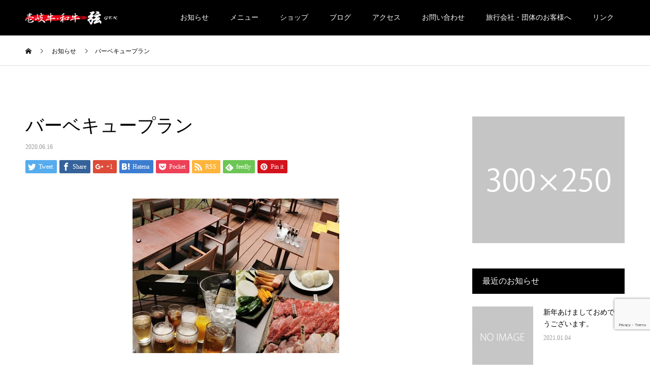

--- FILE ---
content_type: text/html; charset=UTF-8
request_url: https://ikigyuwagyugen.com/news/bbq-plan/
body_size: 16144
content:
<!DOCTYPE html>
<html lang="ja">
<head>
<meta charset="UTF-8">
<meta name="description" content="6月15日～9月30日バーベキュープラン♪開放的なテラスでのひとときを過ごしませんか？★準備片付け一切ナシ★最初のドリンク１杯無料★５名～１５名まで完全予約制セット内容壱岐牛カルビ・壱岐牛赤身・鶏...">
<meta name="viewport" content="width=device-width">
<meta name="format-detection" content="telephone=no">
<title>バーベキュープラン &#8211; 壱岐牛・和牛 弦</title>
<meta name='robots' content='max-image-preview:large' />
<script>window._wca = window._wca || [];</script>
<link rel='dns-prefetch' href='//stats.wp.com' />
<link rel="alternate" type="application/rss+xml" title="壱岐牛・和牛 弦 &raquo; フィード" href="https://ikigyuwagyugen.com/feed/" />
<link rel="alternate" type="application/rss+xml" title="壱岐牛・和牛 弦 &raquo; コメントフィード" href="https://ikigyuwagyugen.com/comments/feed/" />
<link rel="alternate" title="oEmbed (JSON)" type="application/json+oembed" href="https://ikigyuwagyugen.com/wp-json/oembed/1.0/embed?url=https%3A%2F%2Fikigyuwagyugen.com%2Fnews%2Fbbq-plan%2F" />
<link rel="alternate" title="oEmbed (XML)" type="text/xml+oembed" href="https://ikigyuwagyugen.com/wp-json/oembed/1.0/embed?url=https%3A%2F%2Fikigyuwagyugen.com%2Fnews%2Fbbq-plan%2F&#038;format=xml" />
<style id='wp-img-auto-sizes-contain-inline-css' type='text/css'>
img:is([sizes=auto i],[sizes^="auto," i]){contain-intrinsic-size:3000px 1500px}
/*# sourceURL=wp-img-auto-sizes-contain-inline-css */
</style>
<style id='wp-emoji-styles-inline-css' type='text/css'>

	img.wp-smiley, img.emoji {
		display: inline !important;
		border: none !important;
		box-shadow: none !important;
		height: 1em !important;
		width: 1em !important;
		margin: 0 0.07em !important;
		vertical-align: -0.1em !important;
		background: none !important;
		padding: 0 !important;
	}
/*# sourceURL=wp-emoji-styles-inline-css */
</style>
<style id='wp-block-library-inline-css' type='text/css'>
:root{--wp-block-synced-color:#7a00df;--wp-block-synced-color--rgb:122,0,223;--wp-bound-block-color:var(--wp-block-synced-color);--wp-editor-canvas-background:#ddd;--wp-admin-theme-color:#007cba;--wp-admin-theme-color--rgb:0,124,186;--wp-admin-theme-color-darker-10:#006ba1;--wp-admin-theme-color-darker-10--rgb:0,107,160.5;--wp-admin-theme-color-darker-20:#005a87;--wp-admin-theme-color-darker-20--rgb:0,90,135;--wp-admin-border-width-focus:2px}@media (min-resolution:192dpi){:root{--wp-admin-border-width-focus:1.5px}}.wp-element-button{cursor:pointer}:root .has-very-light-gray-background-color{background-color:#eee}:root .has-very-dark-gray-background-color{background-color:#313131}:root .has-very-light-gray-color{color:#eee}:root .has-very-dark-gray-color{color:#313131}:root .has-vivid-green-cyan-to-vivid-cyan-blue-gradient-background{background:linear-gradient(135deg,#00d084,#0693e3)}:root .has-purple-crush-gradient-background{background:linear-gradient(135deg,#34e2e4,#4721fb 50%,#ab1dfe)}:root .has-hazy-dawn-gradient-background{background:linear-gradient(135deg,#faaca8,#dad0ec)}:root .has-subdued-olive-gradient-background{background:linear-gradient(135deg,#fafae1,#67a671)}:root .has-atomic-cream-gradient-background{background:linear-gradient(135deg,#fdd79a,#004a59)}:root .has-nightshade-gradient-background{background:linear-gradient(135deg,#330968,#31cdcf)}:root .has-midnight-gradient-background{background:linear-gradient(135deg,#020381,#2874fc)}:root{--wp--preset--font-size--normal:16px;--wp--preset--font-size--huge:42px}.has-regular-font-size{font-size:1em}.has-larger-font-size{font-size:2.625em}.has-normal-font-size{font-size:var(--wp--preset--font-size--normal)}.has-huge-font-size{font-size:var(--wp--preset--font-size--huge)}.has-text-align-center{text-align:center}.has-text-align-left{text-align:left}.has-text-align-right{text-align:right}.has-fit-text{white-space:nowrap!important}#end-resizable-editor-section{display:none}.aligncenter{clear:both}.items-justified-left{justify-content:flex-start}.items-justified-center{justify-content:center}.items-justified-right{justify-content:flex-end}.items-justified-space-between{justify-content:space-between}.screen-reader-text{border:0;clip-path:inset(50%);height:1px;margin:-1px;overflow:hidden;padding:0;position:absolute;width:1px;word-wrap:normal!important}.screen-reader-text:focus{background-color:#ddd;clip-path:none;color:#444;display:block;font-size:1em;height:auto;left:5px;line-height:normal;padding:15px 23px 14px;text-decoration:none;top:5px;width:auto;z-index:100000}html :where(.has-border-color){border-style:solid}html :where([style*=border-top-color]){border-top-style:solid}html :where([style*=border-right-color]){border-right-style:solid}html :where([style*=border-bottom-color]){border-bottom-style:solid}html :where([style*=border-left-color]){border-left-style:solid}html :where([style*=border-width]){border-style:solid}html :where([style*=border-top-width]){border-top-style:solid}html :where([style*=border-right-width]){border-right-style:solid}html :where([style*=border-bottom-width]){border-bottom-style:solid}html :where([style*=border-left-width]){border-left-style:solid}html :where(img[class*=wp-image-]){height:auto;max-width:100%}:where(figure){margin:0 0 1em}html :where(.is-position-sticky){--wp-admin--admin-bar--position-offset:var(--wp-admin--admin-bar--height,0px)}@media screen and (max-width:600px){html :where(.is-position-sticky){--wp-admin--admin-bar--position-offset:0px}}

/*# sourceURL=wp-block-library-inline-css */
</style><style id='global-styles-inline-css' type='text/css'>
:root{--wp--preset--aspect-ratio--square: 1;--wp--preset--aspect-ratio--4-3: 4/3;--wp--preset--aspect-ratio--3-4: 3/4;--wp--preset--aspect-ratio--3-2: 3/2;--wp--preset--aspect-ratio--2-3: 2/3;--wp--preset--aspect-ratio--16-9: 16/9;--wp--preset--aspect-ratio--9-16: 9/16;--wp--preset--color--black: #000000;--wp--preset--color--cyan-bluish-gray: #abb8c3;--wp--preset--color--white: #ffffff;--wp--preset--color--pale-pink: #f78da7;--wp--preset--color--vivid-red: #cf2e2e;--wp--preset--color--luminous-vivid-orange: #ff6900;--wp--preset--color--luminous-vivid-amber: #fcb900;--wp--preset--color--light-green-cyan: #7bdcb5;--wp--preset--color--vivid-green-cyan: #00d084;--wp--preset--color--pale-cyan-blue: #8ed1fc;--wp--preset--color--vivid-cyan-blue: #0693e3;--wp--preset--color--vivid-purple: #9b51e0;--wp--preset--gradient--vivid-cyan-blue-to-vivid-purple: linear-gradient(135deg,rgb(6,147,227) 0%,rgb(155,81,224) 100%);--wp--preset--gradient--light-green-cyan-to-vivid-green-cyan: linear-gradient(135deg,rgb(122,220,180) 0%,rgb(0,208,130) 100%);--wp--preset--gradient--luminous-vivid-amber-to-luminous-vivid-orange: linear-gradient(135deg,rgb(252,185,0) 0%,rgb(255,105,0) 100%);--wp--preset--gradient--luminous-vivid-orange-to-vivid-red: linear-gradient(135deg,rgb(255,105,0) 0%,rgb(207,46,46) 100%);--wp--preset--gradient--very-light-gray-to-cyan-bluish-gray: linear-gradient(135deg,rgb(238,238,238) 0%,rgb(169,184,195) 100%);--wp--preset--gradient--cool-to-warm-spectrum: linear-gradient(135deg,rgb(74,234,220) 0%,rgb(151,120,209) 20%,rgb(207,42,186) 40%,rgb(238,44,130) 60%,rgb(251,105,98) 80%,rgb(254,248,76) 100%);--wp--preset--gradient--blush-light-purple: linear-gradient(135deg,rgb(255,206,236) 0%,rgb(152,150,240) 100%);--wp--preset--gradient--blush-bordeaux: linear-gradient(135deg,rgb(254,205,165) 0%,rgb(254,45,45) 50%,rgb(107,0,62) 100%);--wp--preset--gradient--luminous-dusk: linear-gradient(135deg,rgb(255,203,112) 0%,rgb(199,81,192) 50%,rgb(65,88,208) 100%);--wp--preset--gradient--pale-ocean: linear-gradient(135deg,rgb(255,245,203) 0%,rgb(182,227,212) 50%,rgb(51,167,181) 100%);--wp--preset--gradient--electric-grass: linear-gradient(135deg,rgb(202,248,128) 0%,rgb(113,206,126) 100%);--wp--preset--gradient--midnight: linear-gradient(135deg,rgb(2,3,129) 0%,rgb(40,116,252) 100%);--wp--preset--font-size--small: 13px;--wp--preset--font-size--medium: 20px;--wp--preset--font-size--large: 36px;--wp--preset--font-size--x-large: 42px;--wp--preset--spacing--20: 0.44rem;--wp--preset--spacing--30: 0.67rem;--wp--preset--spacing--40: 1rem;--wp--preset--spacing--50: 1.5rem;--wp--preset--spacing--60: 2.25rem;--wp--preset--spacing--70: 3.38rem;--wp--preset--spacing--80: 5.06rem;--wp--preset--shadow--natural: 6px 6px 9px rgba(0, 0, 0, 0.2);--wp--preset--shadow--deep: 12px 12px 50px rgba(0, 0, 0, 0.4);--wp--preset--shadow--sharp: 6px 6px 0px rgba(0, 0, 0, 0.2);--wp--preset--shadow--outlined: 6px 6px 0px -3px rgb(255, 255, 255), 6px 6px rgb(0, 0, 0);--wp--preset--shadow--crisp: 6px 6px 0px rgb(0, 0, 0);}:where(.is-layout-flex){gap: 0.5em;}:where(.is-layout-grid){gap: 0.5em;}body .is-layout-flex{display: flex;}.is-layout-flex{flex-wrap: wrap;align-items: center;}.is-layout-flex > :is(*, div){margin: 0;}body .is-layout-grid{display: grid;}.is-layout-grid > :is(*, div){margin: 0;}:where(.wp-block-columns.is-layout-flex){gap: 2em;}:where(.wp-block-columns.is-layout-grid){gap: 2em;}:where(.wp-block-post-template.is-layout-flex){gap: 1.25em;}:where(.wp-block-post-template.is-layout-grid){gap: 1.25em;}.has-black-color{color: var(--wp--preset--color--black) !important;}.has-cyan-bluish-gray-color{color: var(--wp--preset--color--cyan-bluish-gray) !important;}.has-white-color{color: var(--wp--preset--color--white) !important;}.has-pale-pink-color{color: var(--wp--preset--color--pale-pink) !important;}.has-vivid-red-color{color: var(--wp--preset--color--vivid-red) !important;}.has-luminous-vivid-orange-color{color: var(--wp--preset--color--luminous-vivid-orange) !important;}.has-luminous-vivid-amber-color{color: var(--wp--preset--color--luminous-vivid-amber) !important;}.has-light-green-cyan-color{color: var(--wp--preset--color--light-green-cyan) !important;}.has-vivid-green-cyan-color{color: var(--wp--preset--color--vivid-green-cyan) !important;}.has-pale-cyan-blue-color{color: var(--wp--preset--color--pale-cyan-blue) !important;}.has-vivid-cyan-blue-color{color: var(--wp--preset--color--vivid-cyan-blue) !important;}.has-vivid-purple-color{color: var(--wp--preset--color--vivid-purple) !important;}.has-black-background-color{background-color: var(--wp--preset--color--black) !important;}.has-cyan-bluish-gray-background-color{background-color: var(--wp--preset--color--cyan-bluish-gray) !important;}.has-white-background-color{background-color: var(--wp--preset--color--white) !important;}.has-pale-pink-background-color{background-color: var(--wp--preset--color--pale-pink) !important;}.has-vivid-red-background-color{background-color: var(--wp--preset--color--vivid-red) !important;}.has-luminous-vivid-orange-background-color{background-color: var(--wp--preset--color--luminous-vivid-orange) !important;}.has-luminous-vivid-amber-background-color{background-color: var(--wp--preset--color--luminous-vivid-amber) !important;}.has-light-green-cyan-background-color{background-color: var(--wp--preset--color--light-green-cyan) !important;}.has-vivid-green-cyan-background-color{background-color: var(--wp--preset--color--vivid-green-cyan) !important;}.has-pale-cyan-blue-background-color{background-color: var(--wp--preset--color--pale-cyan-blue) !important;}.has-vivid-cyan-blue-background-color{background-color: var(--wp--preset--color--vivid-cyan-blue) !important;}.has-vivid-purple-background-color{background-color: var(--wp--preset--color--vivid-purple) !important;}.has-black-border-color{border-color: var(--wp--preset--color--black) !important;}.has-cyan-bluish-gray-border-color{border-color: var(--wp--preset--color--cyan-bluish-gray) !important;}.has-white-border-color{border-color: var(--wp--preset--color--white) !important;}.has-pale-pink-border-color{border-color: var(--wp--preset--color--pale-pink) !important;}.has-vivid-red-border-color{border-color: var(--wp--preset--color--vivid-red) !important;}.has-luminous-vivid-orange-border-color{border-color: var(--wp--preset--color--luminous-vivid-orange) !important;}.has-luminous-vivid-amber-border-color{border-color: var(--wp--preset--color--luminous-vivid-amber) !important;}.has-light-green-cyan-border-color{border-color: var(--wp--preset--color--light-green-cyan) !important;}.has-vivid-green-cyan-border-color{border-color: var(--wp--preset--color--vivid-green-cyan) !important;}.has-pale-cyan-blue-border-color{border-color: var(--wp--preset--color--pale-cyan-blue) !important;}.has-vivid-cyan-blue-border-color{border-color: var(--wp--preset--color--vivid-cyan-blue) !important;}.has-vivid-purple-border-color{border-color: var(--wp--preset--color--vivid-purple) !important;}.has-vivid-cyan-blue-to-vivid-purple-gradient-background{background: var(--wp--preset--gradient--vivid-cyan-blue-to-vivid-purple) !important;}.has-light-green-cyan-to-vivid-green-cyan-gradient-background{background: var(--wp--preset--gradient--light-green-cyan-to-vivid-green-cyan) !important;}.has-luminous-vivid-amber-to-luminous-vivid-orange-gradient-background{background: var(--wp--preset--gradient--luminous-vivid-amber-to-luminous-vivid-orange) !important;}.has-luminous-vivid-orange-to-vivid-red-gradient-background{background: var(--wp--preset--gradient--luminous-vivid-orange-to-vivid-red) !important;}.has-very-light-gray-to-cyan-bluish-gray-gradient-background{background: var(--wp--preset--gradient--very-light-gray-to-cyan-bluish-gray) !important;}.has-cool-to-warm-spectrum-gradient-background{background: var(--wp--preset--gradient--cool-to-warm-spectrum) !important;}.has-blush-light-purple-gradient-background{background: var(--wp--preset--gradient--blush-light-purple) !important;}.has-blush-bordeaux-gradient-background{background: var(--wp--preset--gradient--blush-bordeaux) !important;}.has-luminous-dusk-gradient-background{background: var(--wp--preset--gradient--luminous-dusk) !important;}.has-pale-ocean-gradient-background{background: var(--wp--preset--gradient--pale-ocean) !important;}.has-electric-grass-gradient-background{background: var(--wp--preset--gradient--electric-grass) !important;}.has-midnight-gradient-background{background: var(--wp--preset--gradient--midnight) !important;}.has-small-font-size{font-size: var(--wp--preset--font-size--small) !important;}.has-medium-font-size{font-size: var(--wp--preset--font-size--medium) !important;}.has-large-font-size{font-size: var(--wp--preset--font-size--large) !important;}.has-x-large-font-size{font-size: var(--wp--preset--font-size--x-large) !important;}
/*# sourceURL=global-styles-inline-css */
</style>

<style id='classic-theme-styles-inline-css' type='text/css'>
/*! This file is auto-generated */
.wp-block-button__link{color:#fff;background-color:#32373c;border-radius:9999px;box-shadow:none;text-decoration:none;padding:calc(.667em + 2px) calc(1.333em + 2px);font-size:1.125em}.wp-block-file__button{background:#32373c;color:#fff;text-decoration:none}
/*# sourceURL=/wp-includes/css/classic-themes.min.css */
</style>
<link rel='stylesheet' id='contact-form-7-css' href='https://ikigyuwagyugen.com/wp-content/plugins/contact-form-7/includes/css/styles.css?ver=6.1.4' type='text/css' media='all' />
<link rel='stylesheet' id='woocommerce-layout-css' href='https://ikigyuwagyugen.com/wp-content/plugins/woocommerce/assets/css/woocommerce-layout.css?ver=10.4.3' type='text/css' media='all' />
<style id='woocommerce-layout-inline-css' type='text/css'>

	.infinite-scroll .woocommerce-pagination {
		display: none;
	}
/*# sourceURL=woocommerce-layout-inline-css */
</style>
<link rel='stylesheet' id='woocommerce-smallscreen-css' href='https://ikigyuwagyugen.com/wp-content/plugins/woocommerce/assets/css/woocommerce-smallscreen.css?ver=10.4.3' type='text/css' media='only screen and (max-width: 768px)' />
<link rel='stylesheet' id='woocommerce-general-css' href='https://ikigyuwagyugen.com/wp-content/plugins/woocommerce/assets/css/woocommerce.css?ver=10.4.3' type='text/css' media='all' />
<style id='woocommerce-inline-inline-css' type='text/css'>
.woocommerce form .form-row .required { visibility: visible; }
/*# sourceURL=woocommerce-inline-inline-css */
</style>
<link rel='stylesheet' id='kadan-slick-css' href='https://ikigyuwagyugen.com/wp-content/themes/kadan_tcd056/assets/css/slick.min.css?ver=6.9' type='text/css' media='all' />
<link rel='stylesheet' id='kadan-slick-theme-css' href='https://ikigyuwagyugen.com/wp-content/themes/kadan_tcd056/assets/css/slick-theme.min.css?ver=6.9' type='text/css' media='all' />
<link rel='stylesheet' id='kadan-style-css' href='https://ikigyuwagyugen.com/wp-content/themes/kadan_tcd056/style.css?ver=1.8' type='text/css' media='all' />
<script type="text/javascript" src="https://ikigyuwagyugen.com/wp-includes/js/jquery/jquery.min.js?ver=3.7.1" id="jquery-core-js"></script>
<script type="text/javascript" src="https://ikigyuwagyugen.com/wp-includes/js/jquery/jquery-migrate.min.js?ver=3.4.1" id="jquery-migrate-js"></script>
<script type="text/javascript" src="https://ikigyuwagyugen.com/wp-content/plugins/woocommerce/assets/js/jquery-blockui/jquery.blockUI.min.js?ver=2.7.0-wc.10.4.3" id="wc-jquery-blockui-js" defer="defer" data-wp-strategy="defer"></script>
<script type="text/javascript" id="wc-add-to-cart-js-extra">
/* <![CDATA[ */
var wc_add_to_cart_params = {"ajax_url":"/wp-admin/admin-ajax.php","wc_ajax_url":"/?wc-ajax=%%endpoint%%","i18n_view_cart":"\u304a\u8cb7\u3044\u7269\u30ab\u30b4\u3092\u8868\u793a","cart_url":"https://ikigyuwagyugen.com/cart/","is_cart":"","cart_redirect_after_add":"no"};
//# sourceURL=wc-add-to-cart-js-extra
/* ]]> */
</script>
<script type="text/javascript" src="https://ikigyuwagyugen.com/wp-content/plugins/woocommerce/assets/js/frontend/add-to-cart.min.js?ver=10.4.3" id="wc-add-to-cart-js" defer="defer" data-wp-strategy="defer"></script>
<script type="text/javascript" src="https://ikigyuwagyugen.com/wp-content/plugins/woocommerce/assets/js/js-cookie/js.cookie.min.js?ver=2.1.4-wc.10.4.3" id="wc-js-cookie-js" defer="defer" data-wp-strategy="defer"></script>
<script type="text/javascript" id="woocommerce-js-extra">
/* <![CDATA[ */
var woocommerce_params = {"ajax_url":"/wp-admin/admin-ajax.php","wc_ajax_url":"/?wc-ajax=%%endpoint%%","i18n_password_show":"\u30d1\u30b9\u30ef\u30fc\u30c9\u3092\u8868\u793a","i18n_password_hide":"\u30d1\u30b9\u30ef\u30fc\u30c9\u3092\u96a0\u3059"};
//# sourceURL=woocommerce-js-extra
/* ]]> */
</script>
<script type="text/javascript" src="https://ikigyuwagyugen.com/wp-content/plugins/woocommerce/assets/js/frontend/woocommerce.min.js?ver=10.4.3" id="woocommerce-js" defer="defer" data-wp-strategy="defer"></script>
<script type="text/javascript" src="https://stats.wp.com/s-202604.js" id="woocommerce-analytics-js" defer="defer" data-wp-strategy="defer"></script>
<script type="text/javascript" src="https://ikigyuwagyugen.com/wp-content/themes/kadan_tcd056/assets/js/slick.min.js?ver=1.8" id="kadan-slick-js"></script>
<link rel="https://api.w.org/" href="https://ikigyuwagyugen.com/wp-json/" /><link rel="canonical" href="https://ikigyuwagyugen.com/news/bbq-plan/" />
<link rel='shortlink' href='https://ikigyuwagyugen.com/?p=109' />
	<style>img#wpstats{display:none}</style>
		<link rel="shortcut icon" href="https://ikigyuwagyugen.com/wp-content/uploads/2021/02/favicon.png">
<style>
.c-comment__form-submit:hover,.c-pw__btn:hover,.p-article01__cat:hover,.p-article11__cat:hover,.p-block02 .slick-arrow:hover,.p-block03 .slick-arrow:hover,.p-cb__item-btn a:hover,.p-entry__cat:hover,.p-entry__date,.p-index-news__topic-pager-item.is-active a,.p-index-news__topic-pager-item a:hover,.p-nav02__item a:hover,.p-readmore__btn:hover,.p-page-links > span,.p-pagetop a:hover,.p-page-links a:hover,.p-pager__item a:hover,.p-pager__item span,.p-post-list03 .slick-arrow:hover,.p-recommended-plan__btn a:hover{background: #660000}.p-article01__title a:hover,.p-article02:hover .p-article02__title,.p-article03:hover .p-article03__title,.p-article06__title a:hover,.p-article08:hover .p-article08__title,.p-article10__title a:hover,.p-breadcrumb a:hover,.p-room-meta dt,.p-section-nav__item:hover .p-section-nav__item-title,.p-social-nav__item a:hover,.p-spring-info dt,.p-vertical{color: #660000}.c-pw__btn,.p-entry__cat,.p-article01__cat,.p-article11__cat,.p-block02 .slick-arrow,.p-block03 .slick-arrow,.p-cb__item-btn a,.p-copyright,.p-headline,.p-nav02__item a,.p-readmore__btn,.p-page-links a,.p-pager__item a,.p-post-list03 .slick-arrow,.p-recommended-plan__btn a,.p-widget__title{background: #000000}.p-entry__body a{color: #660000}body{font-family: "Times New Roman", "游明朝", "Yu Mincho", "游明朝体", "YuMincho", "ヒラギノ明朝 Pro W3", "Hiragino Mincho Pro", "HiraMinProN-W3", "HGS明朝E", "ＭＳ Ｐ明朝", "MS PMincho", serif; font-weight: 500}.c-logo,.p-entry__title,.p-page-header__headline,.p-index-blog__title,.p-index-news__col-title,.p-index-slider__item-title,.p-page-header__title,.p-archive-header__title,.p-plan__title,.p-recommended-plan__title,.p-section-header__title,.p-section-header__headline,.p-vertical,.p-vertical-block,.p-visual__title{font-family: "Times New Roman", "游明朝", "Yu Mincho", "游明朝体", "YuMincho", "ヒラギノ明朝 Pro W3", "Hiragino Mincho Pro", "HiraMinProN-W3", "HGS明朝E", "ＭＳ Ｐ明朝", "MS PMincho", serif; font-weight: 500}.p-page-header__title{transition-delay: 3s}.p-hover-effect--type1:hover img{-webkit-transform: scale(1.2);transform: scale(1.2)}.l-header{background: rgba(0, 0, 0, 1)}.p-global-nav a{color: #ffffff}.p-global-nav a:hover{background: #660000;color: #ffffff}.p-global-nav .sub-menu a{background: #111111;color: #ffffff}.p-global-nav .sub-menu a:hover{background: #660000;color: #ffffff}.p-footer-slider{background: #f4f1ed}.p-info{color: #000000}.p-info__logo{font-size: 25px}.p-info__btn{background: #000000;color: #ffffff}.p-info__btn:hover{background: #660000;color: #ffffff}.p-footer-nav{background: #660000;color: #ffffff}.p-footer-nav a{color: #ffffff}.p-footer-nav a:hover{color: #ffbfbf}.p-entry__title{font-size: 36px}.p-entry__body{font-size: 16px}.p-headline__link:hover{color: #c6c6c6}@media screen and (max-width: 991px) {.p-global-nav{background: rgba(0,0,0, 1)}.p-global-nav a,.p-global-nav a:hover,.p-global-nav .sub-menu a,.p-global-nav .sub-menu a:hover{color: #ffffff}.p-global-nav .menu-item-has-children > a > .sub-menu-toggle::before{border-color: #ffffff}}.c-load--type1 { border: 3px solid rgba(102, 0, 0, 0.2); border-top-color: #660000; }
.p-info__text span {
    display: block;
    font-size: 34px;
    line-height: 0.9;
    margin-top: 8px;
    margin-bottom: 9px;
}
.l-footer .p-info {
    background-image: url(https://ikigyuwagyugen.com/wp-content/uploads/2021/02/bg.gif);
    background-size: auto;
    background-position: center bottom;
}
body.blog .p-footer-slider {
display:none;
}

.p-plan__slider-nav {
display:none;
}
.p-plan__slider {
    width: 100%;
}


.menu-cat {
    background-color: #600;
    display: inline-block;
    padding: 3px 5px;
    border-radius: 5px;
    color: #fff;
    font-size: 13px;
    margin: 0 5px 5px 0;
    letter-spacing: -0.8px;
}
.p-archive-header + .p-event-category {
    margin-top: -12px;
}
.p-event-category > li {
    margin-right: 30px;
    font-size: 16px !important;
    width: 139.4px;
    display: inline-block;
    text-align: center;
    margin-bottom: 20px;
    border-bottom: 1px solid #ccc;
    padding-bottom: 10px;
    letter-spacing: -0.8px;
    font-weight: 600;
}
.p-event-category > li:nth-child(7), .p-event-category > li:nth-child(14) {
    margin-right: 0px;
}
.p-event-category > li {
    font-size: 24px;
}
.p-event-category > li:hover {
    border-bottom: 1px solid #660000;
}
.p-event-category > li a:hover {
    color: #660000;
}
body.tax-menu-category p.p-archive-header__desc, body.tax-menu-category .p-page-header__upper {
    display:none;
}
body.tax-menu-category .p-archive-header {
    text-align: center;
}
body.tax-menu-category .p-archive-header__title {
    display: inline-block;
    margin-top: 88.8px !important;
}
.single-cat-icon {
    text-align: center;
    margin: 10px 0;
}
.p-index-slider__item .p-index-slider__item-title, .p-index-slider__item .p-index-slider__item-desc {
color:#fff;
text-shadow: 0 0 3px #000,0 0 3px #000,0 0 3px #000,0 0 3px #000,0 0 3px #000,0 0 3px #000,0 0 3px #000,0 0 3px #000,0 0 3px #000,0 0 3px #000,0 0 3px #000,0 0 3px #000,0 0 3px #000,0 0 3px #000,0 0 3px #000,0 0 3px #000  !important;
}
.grecaptcha-badge{
    bottom: 70px !important;
}
@media screen and (max-width: 767px) {
.p-event-category > li {
    margin-right:  12px !important;
    margin-left:  12px !important;
}
.single-cat-icon {
    text-align: left;
    margin: 0px;
}
body.tax-menu-category .p-archive-header__title {
    font-size:21px;
    display: inline-block;
    margin-top: 88.8px !important;
}
.p-index-slider__item-title, .p-index-slider__item:nth-child(3).slick-active .p-index-slider__item-desc, .p-index-slider__item:nth-child(2).slick-active .p-index-slider__item-title, .p-index-slider__item:nth-child(3).slick-active .p-index-slider__item-desc {
text-shadow: 0 0 3px #000,0 0 3px #000,0 0 3px #000,0 0 3px #000,0 0 3px #000,0 0 3px #000,0 0 3px #000,0 0 3px #000,0 0 3px #000,0 0 3px #000,0 0 3px #000,0 0 3px #000,0 0 3px #000,0 0 3px #000,0 0 3px #000,0 0 3px #000  !important;
-moz-text-shadow: 0 0 3px #000,0 0 3px #000,0 0 3px #000,0 0 3px #000,0 0 3px #000,0 0 3px #000,0 0 3px #000,0 0 3px #000,0 0 3px #000,0 0 3px #000,0 0 3px #000,0 0 3px #000,0 0 3px #000,0 0 3px #000,0 0 3px #000,0 0 3px #000  !important;
-webkit-text-shadow: 0 0 3px #000,0 0 3px #000,0 0 3px #000,0 0 3px #000,0 0 3px #000,0 0 3px #000,0 0 3px #000,0 0 3px #000,0 0 3px #000,0 0 3px #000,0 0 3px #000,0 0 3px #000,0 0 3px #000,0 0 3px #000,0 0 3px #000,0 0 3px #000  !important;
}
.p-index-slider__item-title, .p-index-slider__item-desc  {
    background-color: rgba(000,000,000,0.5);
    padding: 10px;
}
.grecaptcha-badge{
    bottom: 110px !important;
}
}</style>
	<noscript><style>.woocommerce-product-gallery{ opacity: 1 !important; }</style></noscript>
	<!-- Global site tag (gtag.js) - Google Analytics -->
<script async src="https://www.googletagmanager.com/gtag/js?id=G-F1CN9KV4TL"></script>
<script>
  window.dataLayer = window.dataLayer || [];
  function gtag(){dataLayer.push(arguments);}
  gtag('js', new Date());

  gtag('config', 'G-F1CN9KV4TL');
</script>
<link rel='stylesheet' id='wc-blocks-style-css' href='https://ikigyuwagyugen.com/wp-content/plugins/woocommerce/assets/client/blocks/wc-blocks.css?ver=wc-10.4.3' type='text/css' media='all' />
</head>
<body class="wp-singular news-template-default single single-news postid-109 wp-theme-kadan_tcd056 theme-kadan_tcd056 woocommerce-no-js">
<div id="site_loader_overlay">
  <div id="site_loader_animation" class="c-load--type1">
      </div>
</div>
<div id="site_wrap">
<header id="js-header" class="l-header">
  <div class="l-header__inner l-inner">
    <div class="l-header__logo c-logo">
            <a href="https://ikigyuwagyugen.com/">
        <img src="https://ikigyuwagyugen.com/wp-content/uploads/2021/02/logo-1.png" alt="壱岐牛・和牛 弦" width="181" height="31">
      </a>
          </div>
    <a href="#" id="js-menu-btn" class="p-menu-btn c-menu-btn"></a>
		<nav id="js-global-nav" class="p-global-nav"><ul class="menu"><li id="menu-item-28" class="menu-item menu-item-type-custom menu-item-object-custom menu-item-28"><a href="https://ikigyuwagyugen.com/news">お知らせ<span class="sub-menu-toggle"></span></a></li>
<li id="menu-item-29" class="menu-item menu-item-type-custom menu-item-object-custom menu-item-has-children menu-item-29"><a href="https://ikigyuwagyugen.com/menu/">メニュー<span class="sub-menu-toggle"></span></a>
<ul class="sub-menu">
	<li id="menu-item-566" class="menu-item menu-item-type-taxonomy menu-item-object-menu-category menu-item-566"><a href="https://ikigyuwagyugen.com/menu-category/lunch/">ランチメニュー<span class="sub-menu-toggle"></span></a></li>
	<li id="menu-item-571" class="menu-item menu-item-type-taxonomy menu-item-object-menu-category menu-item-571"><a href="https://ikigyuwagyugen.com/menu-category/teppanyaki/">鉄板<span class="sub-menu-toggle"></span></a></li>
	<li id="menu-item-564" class="menu-item menu-item-type-taxonomy menu-item-object-menu-category menu-item-564"><a href="https://ikigyuwagyugen.com/menu-category/for-the-time-being/">とりあえず<span class="sub-menu-toggle"></span></a></li>
	<li id="menu-item-559" class="menu-item menu-item-type-taxonomy menu-item-object-menu-category menu-item-559"><a href="https://ikigyuwagyugen.com/menu-category/rice-soup-noodles/">ご飯・麺・スープ<span class="sub-menu-toggle"></span></a></li>
	<li id="menu-item-568" class="menu-item menu-item-type-taxonomy menu-item-object-menu-category menu-item-568"><a href="https://ikigyuwagyugen.com/menu-category/limited/">期間限定<span class="sub-menu-toggle"></span></a></li>
	<li id="menu-item-563" class="menu-item menu-item-type-taxonomy menu-item-object-menu-category menu-item-563"><a href="https://ikigyuwagyugen.com/menu-category/dessert/">デザート<span class="sub-menu-toggle"></span></a></li>
	<li id="menu-item-567" class="menu-item menu-item-type-taxonomy menu-item-object-menu-category menu-item-567"><a href="https://ikigyuwagyugen.com/menu-category/adult-dessert/">大人のデザート<span class="sub-menu-toggle"></span></a></li>
	<li id="menu-item-570" class="menu-item menu-item-type-taxonomy menu-item-object-menu-category menu-item-570"><a href="https://ikigyuwagyugen.com/menu-category/grilled-meat/">焼肉<span class="sub-menu-toggle"></span></a></li>
	<li id="menu-item-560" class="menu-item menu-item-type-taxonomy menu-item-object-menu-category menu-item-560"><a href="https://ikigyuwagyugen.com/menu-category/steak-set/">ステーキセット<span class="sub-menu-toggle"></span></a></li>
	<li id="menu-item-569" class="menu-item menu-item-type-taxonomy menu-item-object-menu-category menu-item-569"><a href="https://ikigyuwagyugen.com/menu-category/seafood/">海鮮<span class="sub-menu-toggle"></span></a></li>
	<li id="menu-item-558" class="menu-item menu-item-type-taxonomy menu-item-object-menu-category menu-item-558"><a href="https://ikigyuwagyugen.com/menu-category/alcoholic-drink/">アルコールドリンク<span class="sub-menu-toggle"></span></a></li>
	<li id="menu-item-561" class="menu-item menu-item-type-taxonomy menu-item-object-menu-category menu-item-561"><a href="https://ikigyuwagyugen.com/menu-category/soft-drink/">ソフトドリンク<span class="sub-menu-toggle"></span></a></li>
	<li id="menu-item-565" class="menu-item menu-item-type-taxonomy menu-item-object-menu-category menu-item-565"><a href="https://ikigyuwagyugen.com/menu-category/bottle/">ボトルメニュー<span class="sub-menu-toggle"></span></a></li>
	<li id="menu-item-562" class="menu-item menu-item-type-taxonomy menu-item-object-menu-category menu-item-562"><a href="https://ikigyuwagyugen.com/menu-category/takeout/">テイクアウトメニュー<span class="sub-menu-toggle"></span></a></li>
</ul>
</li>
<li id="menu-item-366" class="menu-item menu-item-type-post_type menu-item-object-page menu-item-366"><a href="https://ikigyuwagyugen.com/shop/">ショップ<span class="sub-menu-toggle"></span></a></li>
<li id="menu-item-375" class="menu-item menu-item-type-post_type menu-item-object-page current_page_parent menu-item-375"><a href="https://ikigyuwagyugen.com/blog/">ブログ<span class="sub-menu-toggle"></span></a></li>
<li id="menu-item-406" class="menu-item menu-item-type-post_type menu-item-object-page menu-item-406"><a href="https://ikigyuwagyugen.com/access/">アクセス<span class="sub-menu-toggle"></span></a></li>
<li id="menu-item-405" class="menu-item menu-item-type-post_type menu-item-object-page menu-item-405"><a href="https://ikigyuwagyugen.com/contact/">お問い合わせ<span class="sub-menu-toggle"></span></a></li>
<li id="menu-item-402" class="menu-item menu-item-type-post_type menu-item-object-page menu-item-402"><a href="https://ikigyuwagyugen.com/for-travel-agency/">旅行会社・団体のお客様へ<span class="sub-menu-toggle"></span></a></li>
<li id="menu-item-626" class="menu-item menu-item-type-post_type menu-item-object-page menu-item-626"><a href="https://ikigyuwagyugen.com/link/">リンク<span class="sub-menu-toggle"></span></a></li>
</ul></nav>  </div>
</header>
<main class="l-main" role="main">
  <div class="p-breadcrumb c-breadcrumb">
<ol class="p-breadcrumb__inner l-inner" itemscope itemtype="http://schema.org/BreadcrumbList">
<li class="p-breadcrumb__item c-breadcrumb__item c-breadcrumb__item--home" itemprop="itemListElement" itemscope itemtype="http://schema.org/ListItem">
<a href="https://ikigyuwagyugen.com/" itemprop="item">
<span itemprop="name">HOME</span>
</a>
<meta itemprop="position" content="1">
</li>
<li class="p-breadcrumb__item c-breadcrumb__item" itemprop="itemListElement" itemscope itemtype="http://schema.org/ListItem">
<a href="https://ikigyuwagyugen.com/news/" itemprop="item">
<span itemprop="name">お知らせ</span>
</a>
<meta itemprop="position" content="2">
</li>
<li class="p-breadcrumb__item c-breadcrumb__item" itemprop="itemListElement" itemscope itemtype="http://schema.org/ListItem"><span itemprop="name">バーベキュープラン</span><meta itemprop="position" content="3"></li>
</ol>
</div>
  <div class="l-contents l-inner">
    <div class="l-primary">
              <article class="p-entry">
			  <header class="p-entry__header p-entry__header--news">
					<h1 class="p-entry__title">バーベキュープラン</h1>
                    <time class="p-entry__date" datetime="2020-06-16">2020.06.16</time>
          				</header>
        			<ul class="p-entry__share c-share u-clearfix c-share--sm c-share--color">
				<li class="c-share__btn c-share__btn--twitter">
			    <a href="http://twitter.com/share?text=%E3%83%90%E3%83%BC%E3%83%99%E3%82%AD%E3%83%A5%E3%83%BC%E3%83%97%E3%83%A9%E3%83%B3&url=https%3A%2F%2Fikigyuwagyugen.com%2Fnews%2Fbbq-plan%2F&via=&tw_p=tweetbutton&related="  onclick="javascript:window.open(this.href, '', 'menubar=no,toolbar=no,resizable=yes,scrollbars=yes,height=400,width=600');return false;">
			     	<i class="c-share__icn c-share__icn--twitter"></i>
			      <span class="c-share__title">Tweet</span>
			   	</a>
			   </li>
			    <li class="c-share__btn c-share__btn--facebook">
			    	<a href="//www.facebook.com/sharer/sharer.php?u=https://ikigyuwagyugen.com/news/bbq-plan/&amp;t=%E3%83%90%E3%83%BC%E3%83%99%E3%82%AD%E3%83%A5%E3%83%BC%E3%83%97%E3%83%A9%E3%83%B3" rel="nofollow" target="_blank">
			      	<i class="c-share__icn c-share__icn--facebook"></i>
			        <span class="c-share__title">Share</span>
			      </a>
			    </li>
			    <li class="c-share__btn c-share__btn--google-plus">
			      <a href="https://plus.google.com/share?url=https%3A%2F%2Fikigyuwagyugen.com%2Fnews%2Fbbq-plan%2F" onclick="javascript:window.open(this.href, '', 'menubar=no,toolbar=no,resizable=yes,scrollbars=yes,height=600,width=500');return false;">
			      	<i class="c-share__icn c-share__icn--google-plus"></i>
			        <span class="c-share__title">+1</span>
			      </a>
					</li>
			    <li class="c-share__btn c-share__btn--hatebu">
			      <a href="http://b.hatena.ne.jp/add?mode=confirm&url=https%3A%2F%2Fikigyuwagyugen.com%2Fnews%2Fbbq-plan%2F" onclick="javascript:window.open(this.href, '', 'menubar=no,toolbar=no,resizable=yes,scrollbars=yes,height=400,width=510');return false;">
			      	<i class="c-share__icn c-share__icn--hatebu"></i>
			        <span class="c-share__title">Hatena</span>
			      </a>
			    </li>
			    <li class="c-share__btn c-share__btn--pocket">
			    	<a href="http://getpocket.com/edit?url=https%3A%2F%2Fikigyuwagyugen.com%2Fnews%2Fbbq-plan%2F&title=%E3%83%90%E3%83%BC%E3%83%99%E3%82%AD%E3%83%A5%E3%83%BC%E3%83%97%E3%83%A9%E3%83%B3" target="_blank">
			      	<i class="c-share__icn c-share__icn--pocket"></i>
			        <span class="c-share__title">Pocket</span>
			      </a>
			    </li>
			    <li class="c-share__btn c-share__btn--rss">
			    	<a href="https://ikigyuwagyugen.com/feed/" target="_blank">
			      	<i class="c-share__icn c-share__icn--rss"></i>
			        <span class="c-share__title">RSS</span>
			      </a>
			    </li>
			    <li class="c-share__btn c-share__btn--feedly">
			    	<a href="http://feedly.com/index.html#subscription%2Ffeed%2Fhttps://ikigyuwagyugen.com/feed/" target="_blank">
			      	<i class="c-share__icn c-share__icn--feedly"></i>
			        <span class="c-share__title">feedly</span>
			      </a>
			    </li>
			    <li class="c-share__btn c-share__btn--pinterest">
			    	<a href="https://www.pinterest.com/pin/create/button/?url=https%3A%2F%2Fikigyuwagyugen.com%2Fnews%2Fbbq-plan%2F&media=https://ikigyuwagyugen.com/wp-content/uploads/2021/02/AF1QipOZYM9KYrrnyCUijeGJRpUuzE1CDi4tSm3LKAyLh305-no.jpg&description=%E3%83%90%E3%83%BC%E3%83%99%E3%82%AD%E3%83%A5%E3%83%BC%E3%83%97%E3%83%A9%E3%83%B3" rel="nofollow" target="_blank">
			      	<i class="c-share__icn c-share__icn--pinterest"></i>
			        <span class="c-share__title">Pin it</span>
			      </a>
			    </li>
			</ul>
        				<div class="p-entry__img">
          <img width="407" height="305" src="https://ikigyuwagyugen.com/wp-content/uploads/2021/02/AF1QipOZYM9KYrrnyCUijeGJRpUuzE1CDi4tSm3LKAyLh305-no.jpg" class="attachment-full size-full wp-post-image" alt="" decoding="async" fetchpriority="high" srcset="https://ikigyuwagyugen.com/wp-content/uploads/2021/02/AF1QipOZYM9KYrrnyCUijeGJRpUuzE1CDi4tSm3LKAyLh305-no.jpg 407w, https://ikigyuwagyugen.com/wp-content/uploads/2021/02/AF1QipOZYM9KYrrnyCUijeGJRpUuzE1CDi4tSm3LKAyLh305-no-300x225.jpg 300w" sizes="(max-width: 407px) 100vw, 407px" />        </div>
                				<div class="p-entry__body">
          <div class="ustFJc">6月15日～9月30日</div>
<div class="n2Hmie" data-feature-id="0x356a15e75b1a9319:0xb549286b151a3e8e" data-post-id="4673750936735322514" data-platform="2" data-cta-type="0" data-post-type="2" data-language-code="ja-JP">
<div class="ILesAc Ah6Oed">
<div class="ILesAc Ah6Oed"><span class="A5yTVb">バーベキュープラン♪</span></div>
<div class="ILesAc Ah6Oed"><span class="A5yTVb">開放的なテラスでのひとときを過ごしませんか？</span></div>
<div></div>
<div class="ILesAc Ah6Oed"><span class="A5yTVb">★準備片付け一切ナシ</span></div>
<div class="ILesAc Ah6Oed"><span class="A5yTVb">★最初のドリンク１杯無料</span></div>
<div class="ILesAc Ah6Oed"><span class="A5yTVb">★５名～１５名まで完全予約制</span></div>
<div></div>
<div class="ILesAc Ah6Oed"><strong><span class="A5yTVb">セット内容</span></strong></div>
<div class="ILesAc Ah6Oed"><span class="A5yTVb">壱岐牛カルビ・壱岐牛赤身・鶏もも・ウインナー・手羽先・焼き野菜・おにぎり（１人２個）</span></div>
<div></div>
<div class="ILesAc Ah6Oed"><strong><span class="A5yTVb">料金</span></strong></div>
<div class="ILesAc Ah6Oed"><span class="A5yTVb">大人（中学生以上）：３，５００円税込</span></div>
<div class="ILesAc Ah6Oed"><span class="A5yTVb">子ども（小学生以上）：２，５００円税込</span></div>
<div class="ILesAc Ah6Oed"><span class="A5yTVb">小学生未満のお子様は無料</span></div>
<div></div>
<div class="ILesAc Ah6Oed"><span class="A5yTVb">ご予約お待ちしております(^^) </span></div>
<div></div>
<div class="ILesAc Ah6Oed"><span class="A5yTVb">ちょっと嬉しい情報…</span></div>
<div class="ILesAc Ah6Oed"><span class="A5yTVb">テラス席貸しきりの場合Bluetoothスピーカー貸し出しあり!!</span></div>
<div class="ILesAc Ah6Oed"><span class="A5yTVb"> 楽しいひとときに音楽を添えてください♡</span></div>
<div class="ILesAc Ah6Oed"></div>
<div class="ILesAc Ah6Oed"><span class="A5yTVb">周囲への配慮ある音量でお願いいたしますm(_ _)m</span></div>
</div>
</div>
        </div>
        			<ul class="p-entry__share c-share u-clearfix c-share--sm c-share--color">
				<li class="c-share__btn c-share__btn--twitter">
			    <a href="http://twitter.com/share?text=%E3%83%90%E3%83%BC%E3%83%99%E3%82%AD%E3%83%A5%E3%83%BC%E3%83%97%E3%83%A9%E3%83%B3&url=https%3A%2F%2Fikigyuwagyugen.com%2Fnews%2Fbbq-plan%2F&via=&tw_p=tweetbutton&related="  onclick="javascript:window.open(this.href, '', 'menubar=no,toolbar=no,resizable=yes,scrollbars=yes,height=400,width=600');return false;">
			     	<i class="c-share__icn c-share__icn--twitter"></i>
			      <span class="c-share__title">Tweet</span>
			   	</a>
			   </li>
			    <li class="c-share__btn c-share__btn--facebook">
			    	<a href="//www.facebook.com/sharer/sharer.php?u=https://ikigyuwagyugen.com/news/bbq-plan/&amp;t=%E3%83%90%E3%83%BC%E3%83%99%E3%82%AD%E3%83%A5%E3%83%BC%E3%83%97%E3%83%A9%E3%83%B3" rel="nofollow" target="_blank">
			      	<i class="c-share__icn c-share__icn--facebook"></i>
			        <span class="c-share__title">Share</span>
			      </a>
			    </li>
			    <li class="c-share__btn c-share__btn--google-plus">
			      <a href="https://plus.google.com/share?url=https%3A%2F%2Fikigyuwagyugen.com%2Fnews%2Fbbq-plan%2F" onclick="javascript:window.open(this.href, '', 'menubar=no,toolbar=no,resizable=yes,scrollbars=yes,height=600,width=500');return false;">
			      	<i class="c-share__icn c-share__icn--google-plus"></i>
			        <span class="c-share__title">+1</span>
			      </a>
					</li>
			    <li class="c-share__btn c-share__btn--hatebu">
			      <a href="http://b.hatena.ne.jp/add?mode=confirm&url=https%3A%2F%2Fikigyuwagyugen.com%2Fnews%2Fbbq-plan%2F" onclick="javascript:window.open(this.href, '', 'menubar=no,toolbar=no,resizable=yes,scrollbars=yes,height=400,width=510');return false;">
			      	<i class="c-share__icn c-share__icn--hatebu"></i>
			        <span class="c-share__title">Hatena</span>
			      </a>
			    </li>
			    <li class="c-share__btn c-share__btn--pocket">
			    	<a href="http://getpocket.com/edit?url=https%3A%2F%2Fikigyuwagyugen.com%2Fnews%2Fbbq-plan%2F&title=%E3%83%90%E3%83%BC%E3%83%99%E3%82%AD%E3%83%A5%E3%83%BC%E3%83%97%E3%83%A9%E3%83%B3" target="_blank">
			      	<i class="c-share__icn c-share__icn--pocket"></i>
			        <span class="c-share__title">Pocket</span>
			      </a>
			    </li>
			    <li class="c-share__btn c-share__btn--rss">
			    	<a href="https://ikigyuwagyugen.com/feed/" target="_blank">
			      	<i class="c-share__icn c-share__icn--rss"></i>
			        <span class="c-share__title">RSS</span>
			      </a>
			    </li>
			    <li class="c-share__btn c-share__btn--feedly">
			    	<a href="http://feedly.com/index.html#subscription%2Ffeed%2Fhttps://ikigyuwagyugen.com/feed/" target="_blank">
			      	<i class="c-share__icn c-share__icn--feedly"></i>
			        <span class="c-share__title">feedly</span>
			      </a>
			    </li>
			    <li class="c-share__btn c-share__btn--pinterest">
			    	<a href="https://www.pinterest.com/pin/create/button/?url=https%3A%2F%2Fikigyuwagyugen.com%2Fnews%2Fbbq-plan%2F&media=https://ikigyuwagyugen.com/wp-content/uploads/2021/02/AF1QipOZYM9KYrrnyCUijeGJRpUuzE1CDi4tSm3LKAyLh305-no.jpg&description=%E3%83%90%E3%83%BC%E3%83%99%E3%82%AD%E3%83%A5%E3%83%BC%E3%83%97%E3%83%A9%E3%83%B3" rel="nofollow" target="_blank">
			      	<i class="c-share__icn c-share__icn--pinterest"></i>
			        <span class="c-share__title">Pin it</span>
			      </a>
			    </li>
			</ul>
      </article>
            <ul class="p-nav01 c-nav01">
    	  <li class="p-nav01__item p-nav01__item--prev c-nav01__item"> 
    	    <a href="https://ikigyuwagyugen.com/news/yakiniku-half-price-event/" class="p-hover-effect--type1" data-prev="前の記事">
                        <div class="p-nav01__item-img">
              <img width="240" height="240" src="https://ikigyuwagyugen.com/wp-content/uploads/2021/02/AF1QipP13mf5ZJUAtBnAT466tiTjtN2aI1FUJlHuZmpSh305-no-240x240.png" class="attachment-size3 size-size3 wp-post-image" alt="" decoding="async" loading="lazy" srcset="https://ikigyuwagyugen.com/wp-content/uploads/2021/02/AF1QipP13mf5ZJUAtBnAT466tiTjtN2aI1FUJlHuZmpSh305-no-240x240.png 240w, https://ikigyuwagyugen.com/wp-content/uploads/2021/02/AF1QipP13mf5ZJUAtBnAT466tiTjtN2aI1FUJlHuZmpSh305-no-150x150.png 150w, https://ikigyuwagyugen.com/wp-content/uploads/2021/02/AF1QipP13mf5ZJUAtBnAT466tiTjtN2aI1FUJlHuZmpSh305-no-300x300.png 300w, https://ikigyuwagyugen.com/wp-content/uploads/2021/02/AF1QipP13mf5ZJUAtBnAT466tiTjtN2aI1FUJlHuZmpSh305-no-120x120.png 120w, https://ikigyuwagyugen.com/wp-content/uploads/2021/02/AF1QipP13mf5ZJUAtBnAT466tiTjtN2aI1FUJlHuZmpSh305-no-100x100.png 100w" sizes="auto, (max-width: 240px) 100vw, 240px" />            </div>
                        <span class="p-nav01__item-title">焼肉半額イベント！！</span>
          </a>
          </li>
    	  <li class="p-nav01__item p-nav01__item--next c-nav01__item"> 
    	    <a href="https://ikigyuwagyugen.com/news/started-using-goto-travel-regional-coupons/" class="p-hover-effect--type1" data-next="次の記事">
            <span class="p-nav01__item-title">GoToトラベル地域共通クーポンの利...</span>
                        <div class="p-nav01__item-img">
              <img width="240" height="240" src="https://ikigyuwagyugen.com/wp-content/uploads/2021/02/AF1QipNXBV0u6Mpl-8voA_YKinBO5Fas-awGD7iEJxX1h305-no-240x240.jpg" class="attachment-size3 size-size3 wp-post-image" alt="" decoding="async" loading="lazy" srcset="https://ikigyuwagyugen.com/wp-content/uploads/2021/02/AF1QipNXBV0u6Mpl-8voA_YKinBO5Fas-awGD7iEJxX1h305-no-240x240.jpg 240w, https://ikigyuwagyugen.com/wp-content/uploads/2021/02/AF1QipNXBV0u6Mpl-8voA_YKinBO5Fas-awGD7iEJxX1h305-no-150x150.jpg 150w, https://ikigyuwagyugen.com/wp-content/uploads/2021/02/AF1QipNXBV0u6Mpl-8voA_YKinBO5Fas-awGD7iEJxX1h305-no-300x300.jpg 300w, https://ikigyuwagyugen.com/wp-content/uploads/2021/02/AF1QipNXBV0u6Mpl-8voA_YKinBO5Fas-awGD7iEJxX1h305-no-120x120.jpg 120w, https://ikigyuwagyugen.com/wp-content/uploads/2021/02/AF1QipNXBV0u6Mpl-8voA_YKinBO5Fas-awGD7iEJxX1h305-no-100x100.jpg 100w" sizes="auto, (max-width: 240px) 100vw, 240px" />            </div>
                      </a>
          </li>
			</ul>
      			<section>
        <div class="p-headline mb0">
          <h2>お知らせ</h2>
          <a href="https://ikigyuwagyugen.com/news/" class="p-headline__link">お知らせ一覧</a>
        </div>
				<ul class="p-latest-news">
                    <li class="p-latest-news__item p-article08">
            <a href="https://ikigyuwagyugen.com/news/notice-of-partial-price-revision/">
                            <time datetime="2022-06-21" class="p-article08__date">2022.06.21</time>
                            <h3 class="p-article08__title">一部価格改定のお知らせ</h3>
            </a>
          </li>
                    <li class="p-latest-news__item p-article08">
            <a href="https://ikigyuwagyugen.com/news/line%e3%81%8b%e3%82%89%e3%82%82%e3%81%94%e4%ba%88%e7%b4%84%e3%81%84%e3%81%9f%e3%81%a0%e3%81%91%e3%81%be%e3%81%99%e3%80%82/">
                            <time datetime="2021-03-21" class="p-article08__date">2021.03.21</time>
                            <h3 class="p-article08__title">LINEからもご予約いただけます。</h3>
            </a>
          </li>
                    <li class="p-latest-news__item p-article08">
            <a href="https://ikigyuwagyugen.com/news/resumption-of-normal-business/">
                            <time datetime="2021-02-08" class="p-article08__date">2021.02.08</time>
                            <h3 class="p-article08__title">通常営業再開のお知らせ</h3>
            </a>
          </li>
                    <li class="p-latest-news__item p-article08">
            <a href="https://ikigyuwagyugen.com/news/introduction-of-house-yakiniku-takeout/">
                            <time datetime="2021-01-28" class="p-article08__date">2021.01.28</time>
                            <h3 class="p-article08__title">『おうち焼肉＆テイクアウト』のご紹介</h3>
            </a>
          </li>
                    <li class="p-latest-news__item p-article08">
            <a href="https://ikigyuwagyugen.com/news/business-resumption-and-business-hours/">
                            <time datetime="2021-01-18" class="p-article08__date">2021.01.18</time>
                            <h3 class="p-article08__title">営業再開と営業時間のお知らせ</h3>
            </a>
          </li>
                    <li class="p-latest-news__item p-article08">
            <a href="https://ikigyuwagyugen.com/news/year-end-and-new-year-business-days/">
                            <time datetime="2020-12-08" class="p-article08__date">2020.12.08</time>
                            <h3 class="p-article08__title">年末年始の営業日</h3>
            </a>
          </li>
                    <li class="p-latest-news__item p-article08">
            <a href="https://ikigyuwagyugen.com/news/introduced-self-order-system/">
                            <time datetime="2020-12-01" class="p-article08__date">2020.12.01</time>
                            <h3 class="p-article08__title">セルフオーダーシステムを導入</h3>
            </a>
          </li>
                    <li class="p-latest-news__item p-article08">
            <a href="https://ikigyuwagyugen.com/news/announce-new-menu/">
                            <time datetime="2020-11-06" class="p-article08__date">2020.11.06</time>
                            <h3 class="p-article08__title">新メニューをお知らせ</h3>
            </a>
          </li>
                    <li class="p-latest-news__item p-article08">
            <a href="https://ikigyuwagyugen.com/news/gotoeat-campaign-nagasaki/">
                            <time datetime="2020-10-29" class="p-article08__date">2020.10.29</time>
                            <h3 class="p-article08__title">GoToEatキャンペーン長崎</h3>
            </a>
          </li>
                    <li class="p-latest-news__item p-article08">
            <a href="https://ikigyuwagyugen.com/news/started-using-goto-travel-regional-coupons/">
                            <time datetime="2020-10-18" class="p-article08__date">2020.10.18</time>
                            <h3 class="p-article08__title">GoToトラベル地域共通クーポンの利用を開始</h3>
            </a>
          </li>
                  </ul>
			</section>
      		</div><!-- /.l-primary -->
    <div class="l-secondary">
<div class="p-widget ad_widget" id="ad_widget-2">
<a href="#" target="_blank"><img src="https://ikigyuwagyugen.com/wp-content/uploads/2021/02/kadan-image_300x250.gif" alt=""></a></div>
<div class="p-widget styled_post_list_widget2" id="styled_post_list_widget2-3">
<h2 class="p-widget__title mb0">最近のお知らせ</h2>        <ul class="p-post-list02">
                    <li class="p-post-list02__item p-article05">
            <a href="https://ikigyuwagyugen.com/2021/01/04/happy-new-year/" class="p-article05__img p-hover-effect--type1">
              <img src="https://ikigyuwagyugen.com/wp-content/themes/kadan_tcd056/assets/images/240x240.gif" alt="">
            </a>
            <div class="p-article05__content">
              <h3 class="p-article05__title">
                <a href="https://ikigyuwagyugen.com/2021/01/04/happy-new-year/" title="新年あけましておめでとうございます。">新年あけましておめでとうございます。</a>
              </h3>
                            <time class="p-article05__date" datetime="2021-01-04">2021.01.04</time>
                          </div>
          </li>
                    <li class="p-post-list02__item p-article05">
            <a href="https://ikigyuwagyugen.com/2020/12/08/christmas-event/" class="p-article05__img p-hover-effect--type1">
              <img width="240" height="240" src="https://ikigyuwagyugen.com/wp-content/uploads/2020/12/013-240x240.jpg" class="attachment-size3 size-size3 wp-post-image" alt="" decoding="async" loading="lazy" srcset="https://ikigyuwagyugen.com/wp-content/uploads/2020/12/013-240x240.jpg 240w, https://ikigyuwagyugen.com/wp-content/uploads/2020/12/013-150x150.jpg 150w, https://ikigyuwagyugen.com/wp-content/uploads/2020/12/013-120x120.jpg 120w, https://ikigyuwagyugen.com/wp-content/uploads/2020/12/013-100x100.jpg 100w" sizes="auto, (max-width: 240px) 100vw, 240px" />            </a>
            <div class="p-article05__content">
              <h3 class="p-article05__title">
                <a href="https://ikigyuwagyugen.com/2020/12/08/christmas-event/" title="クリスマスイベント">クリスマスイベント</a>
              </h3>
                            <time class="p-article05__date" datetime="2020-12-08">2020.12.08</time>
                          </div>
          </li>
                    <li class="p-post-list02__item p-article05">
            <a href="https://ikigyuwagyugen.com/2020/10/09/autumn-is-the-fall-of-appetite/" class="p-article05__img p-hover-effect--type1">
              <img width="240" height="212" src="https://ikigyuwagyugen.com/wp-content/uploads/2020/10/012-240x212.jpg" class="attachment-size3 size-size3 wp-post-image" alt="" decoding="async" loading="lazy" />            </a>
            <div class="p-article05__content">
              <h3 class="p-article05__title">
                <a href="https://ikigyuwagyugen.com/2020/10/09/autumn-is-the-fall-of-appetite/" title="秋といえば食欲の秋！">秋といえば食欲の秋！</a>
              </h3>
                            <time class="p-article05__date" datetime="2020-10-09">2020.10.09</time>
                          </div>
          </li>
                  </ul>
		</div>
</div><!-- /.l-secondary -->
  </div><!-- /.l-contents -->
</main>
<footer class="l-footer">

  <div class="p-footer-slider">
        <div id="js-footer-slider__inner" class="p-footer-slider__inner l-inner">
            <article class="p-article02 p-footer-slider__item">
        <a class="p-hover-effect--type1" href="https://ikigyuwagyugen.com/2020/12/08/christmas-event/" title="クリスマスイベント">
          <div class="p-article02__img">
            <img width="407" height="283" src="https://ikigyuwagyugen.com/wp-content/uploads/2020/12/013.jpg" class="attachment-size1 size-size1 wp-post-image" alt="" decoding="async" loading="lazy" srcset="https://ikigyuwagyugen.com/wp-content/uploads/2020/12/013.jpg 407w, https://ikigyuwagyugen.com/wp-content/uploads/2020/12/013-300x209.jpg 300w" sizes="auto, (max-width: 407px) 100vw, 407px" />          </div>
          <h2 class="p-article02__title">クリスマスイベント</h2>
        </a>
      </article>
            <article class="p-article02 p-footer-slider__item">
        <a class="p-hover-effect--type1" href="https://ikigyuwagyugen.com/2021/01/04/happy-new-year/" title="新年あけましておめでとうございます。">
          <div class="p-article02__img">
            <img src="https://ikigyuwagyugen.com/wp-content/themes/kadan_tcd056/assets/images/592x410.gif" alt="">
          </div>
          <h2 class="p-article02__title">新年あけましておめでとうございます。</h2>
        </a>
      </article>
            <article class="p-article02 p-footer-slider__item">
        <a class="p-hover-effect--type1" href="https://ikigyuwagyugen.com/2020/10/09/autumn-is-the-fall-of-appetite/" title="秋といえば食欲の秋！">
          <div class="p-article02__img">
            <img width="305" height="212" src="https://ikigyuwagyugen.com/wp-content/uploads/2020/10/012.jpg" class="attachment-size1 size-size1 wp-post-image" alt="" decoding="async" loading="lazy" srcset="https://ikigyuwagyugen.com/wp-content/uploads/2020/10/012.jpg 305w, https://ikigyuwagyugen.com/wp-content/uploads/2020/10/012-300x209.jpg 300w" sizes="auto, (max-width: 305px) 100vw, 305px" />          </div>
          <h2 class="p-article02__title">秋といえば食欲の秋！</h2>
        </a>
      </article>
          </div><!-- /.p-footer-slider__inner -->
      </div><!-- /.p-footer-slider -->
    <div class="p-info">
    <div class="p-info__inner l-inner">
            <div class="p-info__col">
        <div class="p-info__logo c-logo c-logo--retina">
                    <a href="https://ikigyuwagyugen.com/">
            <img src="https://ikigyuwagyugen.com/wp-content/uploads/2021/02/logo-2.png" alt="壱岐牛・和牛 弦">
          </a>
                  </div>
        <p class="p-info__address">〒811-5136 長崎県壱岐市郷ノ浦町片原触441</p>
			  <ul class="p-info__social p-social-nav">
          			    <li class="p-social-nav__item p-social-nav__item--facebook">
			  	  <a href="https://www.facebook.com/%E5%A3%B1%E5%B2%90%E7%89%9B%E5%92%8C%E7%89%9B%E5%BC%A6-104331811070740/" target="_blank"></a>
			    </li>
                                        <li class="p-social-nav__item p-social-nav__item--instagram">
			  	  <a href="https://www.instagram.com/ikigyu_wagyu_gen/" target="_blank"></a>
			    </li>
                                        			    <li class="p-social-nav__item p-social-nav__item--rss">
			  	  <a href="https://ikigyuwagyugen.com/feed/" target="_blank"></a>
			    </li>
          		    </ul>
      </div><!-- /.p-info__col -->
                  <div class="p-info__col">
        <div class="p-info__text">
          <p><p>お電話でのご予約・お問い合わせ<br />
<span><a href="tel:0920470577">0920-47-0577</a></span><b>営業時間</b><br />
11:30～14:00、17:30～22:00</p></p> 
        </div>
      </div><!-- /.p-info__col -->
                  <div class="p-info__col">
        <p class="p-info__text">ホームページからのお問い合わせはこちらから</p>
                <a class="p-info__btn p-btn" href="https://ikigyuwagyugen.com/contact/">お問い合わせ</a>
              </div><!-- /.p-info__col -->
          </div><!-- /.p-info__inner -->
  </div><!-- /.p-info -->
    <div class="menu-%e3%83%95%e3%83%83%e3%82%bf%e3%83%bc%e3%83%a1%e3%83%8b%e3%83%a5%e3%83%bc-container"><ul class="p-footer-nav"><li id="menu-item-371" class="menu-item menu-item-type-post_type menu-item-object-page menu-item-371"><a href="https://ikigyuwagyugen.com/shop/">ショップ</a></li>
<li id="menu-item-368" class="menu-item menu-item-type-post_type menu-item-object-page menu-item-368"><a href="https://ikigyuwagyugen.com/my-account/">マイアカウント</a></li>
<li id="menu-item-369" class="menu-item menu-item-type-post_type menu-item-object-page menu-item-369"><a href="https://ikigyuwagyugen.com/checkout/">支払い</a></li>
<li id="menu-item-370" class="menu-item menu-item-type-post_type menu-item-object-page menu-item-370"><a href="https://ikigyuwagyugen.com/cart/">お買い物カゴ</a></li>
<li id="menu-item-373" class="menu-item menu-item-type-post_type menu-item-object-page menu-item-privacy-policy menu-item-373"><a rel="privacy-policy" href="https://ikigyuwagyugen.com/privacy-policy/">プライバシー・ポリシー</a></li>
</ul></div>  <p class="p-copyright">
    <small>Copyright &copy; 壱岐牛・和牛 弦 All Rights Reserved.</small>
  </p>
  <div id="js-pagetop" class="p-pagetop"><a href="#"></a></div>
</footer>
<script type="speculationrules">
{"prefetch":[{"source":"document","where":{"and":[{"href_matches":"/*"},{"not":{"href_matches":["/wp-*.php","/wp-admin/*","/wp-content/uploads/*","/wp-content/*","/wp-content/plugins/*","/wp-content/themes/kadan_tcd056/*","/*\\?(.+)"]}},{"not":{"selector_matches":"a[rel~=\"nofollow\"]"}},{"not":{"selector_matches":".no-prefetch, .no-prefetch a"}}]},"eagerness":"conservative"}]}
</script>
</div>
	<script type='text/javascript'>
		(function () {
			var c = document.body.className;
			c = c.replace(/woocommerce-no-js/, 'woocommerce-js');
			document.body.className = c;
		})();
	</script>
	<script type="text/javascript" src="https://ikigyuwagyugen.com/wp-includes/js/dist/hooks.min.js?ver=dd5603f07f9220ed27f1" id="wp-hooks-js"></script>
<script type="text/javascript" src="https://ikigyuwagyugen.com/wp-includes/js/dist/i18n.min.js?ver=c26c3dc7bed366793375" id="wp-i18n-js"></script>
<script type="text/javascript" id="wp-i18n-js-after">
/* <![CDATA[ */
wp.i18n.setLocaleData( { 'text direction\u0004ltr': [ 'ltr' ] } );
//# sourceURL=wp-i18n-js-after
/* ]]> */
</script>
<script type="text/javascript" src="https://ikigyuwagyugen.com/wp-content/plugins/contact-form-7/includes/swv/js/index.js?ver=6.1.4" id="swv-js"></script>
<script type="text/javascript" id="contact-form-7-js-translations">
/* <![CDATA[ */
( function( domain, translations ) {
	var localeData = translations.locale_data[ domain ] || translations.locale_data.messages;
	localeData[""].domain = domain;
	wp.i18n.setLocaleData( localeData, domain );
} )( "contact-form-7", {"translation-revision-date":"2025-11-30 08:12:23+0000","generator":"GlotPress\/4.0.3","domain":"messages","locale_data":{"messages":{"":{"domain":"messages","plural-forms":"nplurals=1; plural=0;","lang":"ja_JP"},"This contact form is placed in the wrong place.":["\u3053\u306e\u30b3\u30f3\u30bf\u30af\u30c8\u30d5\u30a9\u30fc\u30e0\u306f\u9593\u9055\u3063\u305f\u4f4d\u7f6e\u306b\u7f6e\u304b\u308c\u3066\u3044\u307e\u3059\u3002"],"Error:":["\u30a8\u30e9\u30fc:"]}},"comment":{"reference":"includes\/js\/index.js"}} );
//# sourceURL=contact-form-7-js-translations
/* ]]> */
</script>
<script type="text/javascript" id="contact-form-7-js-before">
/* <![CDATA[ */
var wpcf7 = {
    "api": {
        "root": "https:\/\/ikigyuwagyugen.com\/wp-json\/",
        "namespace": "contact-form-7\/v1"
    }
};
//# sourceURL=contact-form-7-js-before
/* ]]> */
</script>
<script type="text/javascript" src="https://ikigyuwagyugen.com/wp-content/plugins/contact-form-7/includes/js/index.js?ver=6.1.4" id="contact-form-7-js"></script>
<script type="text/javascript" src="https://ikigyuwagyugen.com/wp-includes/js/dist/vendor/wp-polyfill.min.js?ver=3.15.0" id="wp-polyfill-js"></script>
<script type="text/javascript" src="https://ikigyuwagyugen.com/wp-content/plugins/jetpack/jetpack_vendor/automattic/woocommerce-analytics/build/woocommerce-analytics-client.js?minify=false&amp;ver=75adc3c1e2933e2c8c6a" id="woocommerce-analytics-client-js" defer="defer" data-wp-strategy="defer"></script>
<script type="text/javascript" src="https://ikigyuwagyugen.com/wp-content/plugins/woocommerce-for-japan/assets/js/checkout.min.js?ver=2.6.43" id="wc-pf-checkout-js"></script>
<script type="text/javascript" src="https://ikigyuwagyugen.com/wp-content/plugins/woocommerce/assets/js/sourcebuster/sourcebuster.min.js?ver=10.4.3" id="sourcebuster-js-js"></script>
<script type="text/javascript" id="wc-order-attribution-js-extra">
/* <![CDATA[ */
var wc_order_attribution = {"params":{"lifetime":1.0000000000000000818030539140313095458623138256371021270751953125e-5,"session":30,"base64":false,"ajaxurl":"https://ikigyuwagyugen.com/wp-admin/admin-ajax.php","prefix":"wc_order_attribution_","allowTracking":true},"fields":{"source_type":"current.typ","referrer":"current_add.rf","utm_campaign":"current.cmp","utm_source":"current.src","utm_medium":"current.mdm","utm_content":"current.cnt","utm_id":"current.id","utm_term":"current.trm","utm_source_platform":"current.plt","utm_creative_format":"current.fmt","utm_marketing_tactic":"current.tct","session_entry":"current_add.ep","session_start_time":"current_add.fd","session_pages":"session.pgs","session_count":"udata.vst","user_agent":"udata.uag"}};
//# sourceURL=wc-order-attribution-js-extra
/* ]]> */
</script>
<script type="text/javascript" src="https://ikigyuwagyugen.com/wp-content/plugins/woocommerce/assets/js/frontend/order-attribution.min.js?ver=10.4.3" id="wc-order-attribution-js"></script>
<script type="text/javascript" src="https://ikigyuwagyugen.com/wp-content/themes/kadan_tcd056/assets/js/jquery.inview.min.js?ver=1.8" id="kadan-inview-js"></script>
<script type="text/javascript" src="https://ikigyuwagyugen.com/wp-content/themes/kadan_tcd056/assets/js/functions.min.js?ver=1.8" id="kadan-script-js"></script>
<script type="text/javascript" src="https://www.google.com/recaptcha/api.js?render=6LdLoZQaAAAAAAdf-xgU5i4OrvlPVBg9lsk1HUP3&amp;ver=3.0" id="google-recaptcha-js"></script>
<script type="text/javascript" id="wpcf7-recaptcha-js-before">
/* <![CDATA[ */
var wpcf7_recaptcha = {
    "sitekey": "6LdLoZQaAAAAAAdf-xgU5i4OrvlPVBg9lsk1HUP3",
    "actions": {
        "homepage": "homepage",
        "contactform": "contactform"
    }
};
//# sourceURL=wpcf7-recaptcha-js-before
/* ]]> */
</script>
<script type="text/javascript" src="https://ikigyuwagyugen.com/wp-content/plugins/contact-form-7/modules/recaptcha/index.js?ver=6.1.4" id="wpcf7-recaptcha-js"></script>
<script type="text/javascript" id="jetpack-stats-js-before">
/* <![CDATA[ */
_stq = window._stq || [];
_stq.push([ "view", {"v":"ext","blog":"190134842","post":"109","tz":"9","srv":"ikigyuwagyugen.com","j":"1:15.4"} ]);
_stq.push([ "clickTrackerInit", "190134842", "109" ]);
//# sourceURL=jetpack-stats-js-before
/* ]]> */
</script>
<script type="text/javascript" src="https://stats.wp.com/e-202604.js" id="jetpack-stats-js" defer="defer" data-wp-strategy="defer"></script>
<script id="wp-emoji-settings" type="application/json">
{"baseUrl":"https://s.w.org/images/core/emoji/17.0.2/72x72/","ext":".png","svgUrl":"https://s.w.org/images/core/emoji/17.0.2/svg/","svgExt":".svg","source":{"concatemoji":"https://ikigyuwagyugen.com/wp-includes/js/wp-emoji-release.min.js?ver=6.9"}}
</script>
<script type="module">
/* <![CDATA[ */
/*! This file is auto-generated */
const a=JSON.parse(document.getElementById("wp-emoji-settings").textContent),o=(window._wpemojiSettings=a,"wpEmojiSettingsSupports"),s=["flag","emoji"];function i(e){try{var t={supportTests:e,timestamp:(new Date).valueOf()};sessionStorage.setItem(o,JSON.stringify(t))}catch(e){}}function c(e,t,n){e.clearRect(0,0,e.canvas.width,e.canvas.height),e.fillText(t,0,0);t=new Uint32Array(e.getImageData(0,0,e.canvas.width,e.canvas.height).data);e.clearRect(0,0,e.canvas.width,e.canvas.height),e.fillText(n,0,0);const a=new Uint32Array(e.getImageData(0,0,e.canvas.width,e.canvas.height).data);return t.every((e,t)=>e===a[t])}function p(e,t){e.clearRect(0,0,e.canvas.width,e.canvas.height),e.fillText(t,0,0);var n=e.getImageData(16,16,1,1);for(let e=0;e<n.data.length;e++)if(0!==n.data[e])return!1;return!0}function u(e,t,n,a){switch(t){case"flag":return n(e,"\ud83c\udff3\ufe0f\u200d\u26a7\ufe0f","\ud83c\udff3\ufe0f\u200b\u26a7\ufe0f")?!1:!n(e,"\ud83c\udde8\ud83c\uddf6","\ud83c\udde8\u200b\ud83c\uddf6")&&!n(e,"\ud83c\udff4\udb40\udc67\udb40\udc62\udb40\udc65\udb40\udc6e\udb40\udc67\udb40\udc7f","\ud83c\udff4\u200b\udb40\udc67\u200b\udb40\udc62\u200b\udb40\udc65\u200b\udb40\udc6e\u200b\udb40\udc67\u200b\udb40\udc7f");case"emoji":return!a(e,"\ud83e\u1fac8")}return!1}function f(e,t,n,a){let r;const o=(r="undefined"!=typeof WorkerGlobalScope&&self instanceof WorkerGlobalScope?new OffscreenCanvas(300,150):document.createElement("canvas")).getContext("2d",{willReadFrequently:!0}),s=(o.textBaseline="top",o.font="600 32px Arial",{});return e.forEach(e=>{s[e]=t(o,e,n,a)}),s}function r(e){var t=document.createElement("script");t.src=e,t.defer=!0,document.head.appendChild(t)}a.supports={everything:!0,everythingExceptFlag:!0},new Promise(t=>{let n=function(){try{var e=JSON.parse(sessionStorage.getItem(o));if("object"==typeof e&&"number"==typeof e.timestamp&&(new Date).valueOf()<e.timestamp+604800&&"object"==typeof e.supportTests)return e.supportTests}catch(e){}return null}();if(!n){if("undefined"!=typeof Worker&&"undefined"!=typeof OffscreenCanvas&&"undefined"!=typeof URL&&URL.createObjectURL&&"undefined"!=typeof Blob)try{var e="postMessage("+f.toString()+"("+[JSON.stringify(s),u.toString(),c.toString(),p.toString()].join(",")+"));",a=new Blob([e],{type:"text/javascript"});const r=new Worker(URL.createObjectURL(a),{name:"wpTestEmojiSupports"});return void(r.onmessage=e=>{i(n=e.data),r.terminate(),t(n)})}catch(e){}i(n=f(s,u,c,p))}t(n)}).then(e=>{for(const n in e)a.supports[n]=e[n],a.supports.everything=a.supports.everything&&a.supports[n],"flag"!==n&&(a.supports.everythingExceptFlag=a.supports.everythingExceptFlag&&a.supports[n]);var t;a.supports.everythingExceptFlag=a.supports.everythingExceptFlag&&!a.supports.flag,a.supports.everything||((t=a.source||{}).concatemoji?r(t.concatemoji):t.wpemoji&&t.twemoji&&(r(t.twemoji),r(t.wpemoji)))});
//# sourceURL=https://ikigyuwagyugen.com/wp-includes/js/wp-emoji-loader.min.js
/* ]]> */
</script>
<script>!function(e){if(e("#site_loader_overlay").length){var i=e("body").height();e("#site_wrap").css("display","none"),e("body").height(i),e(window).load(function(){e("#site_wrap").css("display","block"),e(".slick-slider").length&&e(".slick-slider").slick("setPosition"),e("body").height(""),e("#site_loader_animation").delay(600).fadeOut(400),e("#site_loader_overlay").delay(900).fadeOut(800)}),e(function(){setTimeout(function(){e("#site_loader_animation").delay(600).fadeOut(400),e("#site_loader_overlay").delay(900).fadeOut(800),e("#site_wrap").css("display","block")},3000)})}}(jQuery);</script>
		<script type="text/javascript">
			(function() {
				window.wcAnalytics = window.wcAnalytics || {};
				const wcAnalytics = window.wcAnalytics;

				// Set the assets URL for webpack to find the split assets.
				wcAnalytics.assets_url = 'https://ikigyuwagyugen.com/wp-content/plugins/jetpack/jetpack_vendor/automattic/woocommerce-analytics/src/../build/';

				// Set the REST API tracking endpoint URL.
				wcAnalytics.trackEndpoint = 'https://ikigyuwagyugen.com/wp-json/woocommerce-analytics/v1/track';

				// Set common properties for all events.
				wcAnalytics.commonProps = {"blog_id":190134842,"store_id":"a27f14ee-db78-44d1-9857-c5b41cc711cc","ui":null,"url":"https://ikigyuwagyugen.com","woo_version":"10.4.3","wp_version":"6.9","store_admin":0,"device":"desktop","store_currency":"JPY","timezone":"Asia/Tokyo","is_guest":1};

				// Set the event queue.
				wcAnalytics.eventQueue = [];

				// Features.
				wcAnalytics.features = {
					ch: false,
					sessionTracking: false,
					proxy: false,
				};

				wcAnalytics.breadcrumbs = ["\u304a\u77e5\u3089\u305b","\u30d0\u30fc\u30d9\u30ad\u30e5\u30fc\u30d7\u30e9\u30f3"];

				// Page context flags.
				wcAnalytics.pages = {
					isAccountPage: false,
					isCart: false,
				};
			})();
		</script>
		</body>
</html>


--- FILE ---
content_type: text/html; charset=utf-8
request_url: https://www.google.com/recaptcha/api2/anchor?ar=1&k=6LdLoZQaAAAAAAdf-xgU5i4OrvlPVBg9lsk1HUP3&co=aHR0cHM6Ly9pa2lneXV3YWd5dWdlbi5jb206NDQz&hl=en&v=PoyoqOPhxBO7pBk68S4YbpHZ&size=invisible&anchor-ms=20000&execute-ms=30000&cb=bnt7u7pf1e4
body_size: 48623
content:
<!DOCTYPE HTML><html dir="ltr" lang="en"><head><meta http-equiv="Content-Type" content="text/html; charset=UTF-8">
<meta http-equiv="X-UA-Compatible" content="IE=edge">
<title>reCAPTCHA</title>
<style type="text/css">
/* cyrillic-ext */
@font-face {
  font-family: 'Roboto';
  font-style: normal;
  font-weight: 400;
  font-stretch: 100%;
  src: url(//fonts.gstatic.com/s/roboto/v48/KFO7CnqEu92Fr1ME7kSn66aGLdTylUAMa3GUBHMdazTgWw.woff2) format('woff2');
  unicode-range: U+0460-052F, U+1C80-1C8A, U+20B4, U+2DE0-2DFF, U+A640-A69F, U+FE2E-FE2F;
}
/* cyrillic */
@font-face {
  font-family: 'Roboto';
  font-style: normal;
  font-weight: 400;
  font-stretch: 100%;
  src: url(//fonts.gstatic.com/s/roboto/v48/KFO7CnqEu92Fr1ME7kSn66aGLdTylUAMa3iUBHMdazTgWw.woff2) format('woff2');
  unicode-range: U+0301, U+0400-045F, U+0490-0491, U+04B0-04B1, U+2116;
}
/* greek-ext */
@font-face {
  font-family: 'Roboto';
  font-style: normal;
  font-weight: 400;
  font-stretch: 100%;
  src: url(//fonts.gstatic.com/s/roboto/v48/KFO7CnqEu92Fr1ME7kSn66aGLdTylUAMa3CUBHMdazTgWw.woff2) format('woff2');
  unicode-range: U+1F00-1FFF;
}
/* greek */
@font-face {
  font-family: 'Roboto';
  font-style: normal;
  font-weight: 400;
  font-stretch: 100%;
  src: url(//fonts.gstatic.com/s/roboto/v48/KFO7CnqEu92Fr1ME7kSn66aGLdTylUAMa3-UBHMdazTgWw.woff2) format('woff2');
  unicode-range: U+0370-0377, U+037A-037F, U+0384-038A, U+038C, U+038E-03A1, U+03A3-03FF;
}
/* math */
@font-face {
  font-family: 'Roboto';
  font-style: normal;
  font-weight: 400;
  font-stretch: 100%;
  src: url(//fonts.gstatic.com/s/roboto/v48/KFO7CnqEu92Fr1ME7kSn66aGLdTylUAMawCUBHMdazTgWw.woff2) format('woff2');
  unicode-range: U+0302-0303, U+0305, U+0307-0308, U+0310, U+0312, U+0315, U+031A, U+0326-0327, U+032C, U+032F-0330, U+0332-0333, U+0338, U+033A, U+0346, U+034D, U+0391-03A1, U+03A3-03A9, U+03B1-03C9, U+03D1, U+03D5-03D6, U+03F0-03F1, U+03F4-03F5, U+2016-2017, U+2034-2038, U+203C, U+2040, U+2043, U+2047, U+2050, U+2057, U+205F, U+2070-2071, U+2074-208E, U+2090-209C, U+20D0-20DC, U+20E1, U+20E5-20EF, U+2100-2112, U+2114-2115, U+2117-2121, U+2123-214F, U+2190, U+2192, U+2194-21AE, U+21B0-21E5, U+21F1-21F2, U+21F4-2211, U+2213-2214, U+2216-22FF, U+2308-230B, U+2310, U+2319, U+231C-2321, U+2336-237A, U+237C, U+2395, U+239B-23B7, U+23D0, U+23DC-23E1, U+2474-2475, U+25AF, U+25B3, U+25B7, U+25BD, U+25C1, U+25CA, U+25CC, U+25FB, U+266D-266F, U+27C0-27FF, U+2900-2AFF, U+2B0E-2B11, U+2B30-2B4C, U+2BFE, U+3030, U+FF5B, U+FF5D, U+1D400-1D7FF, U+1EE00-1EEFF;
}
/* symbols */
@font-face {
  font-family: 'Roboto';
  font-style: normal;
  font-weight: 400;
  font-stretch: 100%;
  src: url(//fonts.gstatic.com/s/roboto/v48/KFO7CnqEu92Fr1ME7kSn66aGLdTylUAMaxKUBHMdazTgWw.woff2) format('woff2');
  unicode-range: U+0001-000C, U+000E-001F, U+007F-009F, U+20DD-20E0, U+20E2-20E4, U+2150-218F, U+2190, U+2192, U+2194-2199, U+21AF, U+21E6-21F0, U+21F3, U+2218-2219, U+2299, U+22C4-22C6, U+2300-243F, U+2440-244A, U+2460-24FF, U+25A0-27BF, U+2800-28FF, U+2921-2922, U+2981, U+29BF, U+29EB, U+2B00-2BFF, U+4DC0-4DFF, U+FFF9-FFFB, U+10140-1018E, U+10190-1019C, U+101A0, U+101D0-101FD, U+102E0-102FB, U+10E60-10E7E, U+1D2C0-1D2D3, U+1D2E0-1D37F, U+1F000-1F0FF, U+1F100-1F1AD, U+1F1E6-1F1FF, U+1F30D-1F30F, U+1F315, U+1F31C, U+1F31E, U+1F320-1F32C, U+1F336, U+1F378, U+1F37D, U+1F382, U+1F393-1F39F, U+1F3A7-1F3A8, U+1F3AC-1F3AF, U+1F3C2, U+1F3C4-1F3C6, U+1F3CA-1F3CE, U+1F3D4-1F3E0, U+1F3ED, U+1F3F1-1F3F3, U+1F3F5-1F3F7, U+1F408, U+1F415, U+1F41F, U+1F426, U+1F43F, U+1F441-1F442, U+1F444, U+1F446-1F449, U+1F44C-1F44E, U+1F453, U+1F46A, U+1F47D, U+1F4A3, U+1F4B0, U+1F4B3, U+1F4B9, U+1F4BB, U+1F4BF, U+1F4C8-1F4CB, U+1F4D6, U+1F4DA, U+1F4DF, U+1F4E3-1F4E6, U+1F4EA-1F4ED, U+1F4F7, U+1F4F9-1F4FB, U+1F4FD-1F4FE, U+1F503, U+1F507-1F50B, U+1F50D, U+1F512-1F513, U+1F53E-1F54A, U+1F54F-1F5FA, U+1F610, U+1F650-1F67F, U+1F687, U+1F68D, U+1F691, U+1F694, U+1F698, U+1F6AD, U+1F6B2, U+1F6B9-1F6BA, U+1F6BC, U+1F6C6-1F6CF, U+1F6D3-1F6D7, U+1F6E0-1F6EA, U+1F6F0-1F6F3, U+1F6F7-1F6FC, U+1F700-1F7FF, U+1F800-1F80B, U+1F810-1F847, U+1F850-1F859, U+1F860-1F887, U+1F890-1F8AD, U+1F8B0-1F8BB, U+1F8C0-1F8C1, U+1F900-1F90B, U+1F93B, U+1F946, U+1F984, U+1F996, U+1F9E9, U+1FA00-1FA6F, U+1FA70-1FA7C, U+1FA80-1FA89, U+1FA8F-1FAC6, U+1FACE-1FADC, U+1FADF-1FAE9, U+1FAF0-1FAF8, U+1FB00-1FBFF;
}
/* vietnamese */
@font-face {
  font-family: 'Roboto';
  font-style: normal;
  font-weight: 400;
  font-stretch: 100%;
  src: url(//fonts.gstatic.com/s/roboto/v48/KFO7CnqEu92Fr1ME7kSn66aGLdTylUAMa3OUBHMdazTgWw.woff2) format('woff2');
  unicode-range: U+0102-0103, U+0110-0111, U+0128-0129, U+0168-0169, U+01A0-01A1, U+01AF-01B0, U+0300-0301, U+0303-0304, U+0308-0309, U+0323, U+0329, U+1EA0-1EF9, U+20AB;
}
/* latin-ext */
@font-face {
  font-family: 'Roboto';
  font-style: normal;
  font-weight: 400;
  font-stretch: 100%;
  src: url(//fonts.gstatic.com/s/roboto/v48/KFO7CnqEu92Fr1ME7kSn66aGLdTylUAMa3KUBHMdazTgWw.woff2) format('woff2');
  unicode-range: U+0100-02BA, U+02BD-02C5, U+02C7-02CC, U+02CE-02D7, U+02DD-02FF, U+0304, U+0308, U+0329, U+1D00-1DBF, U+1E00-1E9F, U+1EF2-1EFF, U+2020, U+20A0-20AB, U+20AD-20C0, U+2113, U+2C60-2C7F, U+A720-A7FF;
}
/* latin */
@font-face {
  font-family: 'Roboto';
  font-style: normal;
  font-weight: 400;
  font-stretch: 100%;
  src: url(//fonts.gstatic.com/s/roboto/v48/KFO7CnqEu92Fr1ME7kSn66aGLdTylUAMa3yUBHMdazQ.woff2) format('woff2');
  unicode-range: U+0000-00FF, U+0131, U+0152-0153, U+02BB-02BC, U+02C6, U+02DA, U+02DC, U+0304, U+0308, U+0329, U+2000-206F, U+20AC, U+2122, U+2191, U+2193, U+2212, U+2215, U+FEFF, U+FFFD;
}
/* cyrillic-ext */
@font-face {
  font-family: 'Roboto';
  font-style: normal;
  font-weight: 500;
  font-stretch: 100%;
  src: url(//fonts.gstatic.com/s/roboto/v48/KFO7CnqEu92Fr1ME7kSn66aGLdTylUAMa3GUBHMdazTgWw.woff2) format('woff2');
  unicode-range: U+0460-052F, U+1C80-1C8A, U+20B4, U+2DE0-2DFF, U+A640-A69F, U+FE2E-FE2F;
}
/* cyrillic */
@font-face {
  font-family: 'Roboto';
  font-style: normal;
  font-weight: 500;
  font-stretch: 100%;
  src: url(//fonts.gstatic.com/s/roboto/v48/KFO7CnqEu92Fr1ME7kSn66aGLdTylUAMa3iUBHMdazTgWw.woff2) format('woff2');
  unicode-range: U+0301, U+0400-045F, U+0490-0491, U+04B0-04B1, U+2116;
}
/* greek-ext */
@font-face {
  font-family: 'Roboto';
  font-style: normal;
  font-weight: 500;
  font-stretch: 100%;
  src: url(//fonts.gstatic.com/s/roboto/v48/KFO7CnqEu92Fr1ME7kSn66aGLdTylUAMa3CUBHMdazTgWw.woff2) format('woff2');
  unicode-range: U+1F00-1FFF;
}
/* greek */
@font-face {
  font-family: 'Roboto';
  font-style: normal;
  font-weight: 500;
  font-stretch: 100%;
  src: url(//fonts.gstatic.com/s/roboto/v48/KFO7CnqEu92Fr1ME7kSn66aGLdTylUAMa3-UBHMdazTgWw.woff2) format('woff2');
  unicode-range: U+0370-0377, U+037A-037F, U+0384-038A, U+038C, U+038E-03A1, U+03A3-03FF;
}
/* math */
@font-face {
  font-family: 'Roboto';
  font-style: normal;
  font-weight: 500;
  font-stretch: 100%;
  src: url(//fonts.gstatic.com/s/roboto/v48/KFO7CnqEu92Fr1ME7kSn66aGLdTylUAMawCUBHMdazTgWw.woff2) format('woff2');
  unicode-range: U+0302-0303, U+0305, U+0307-0308, U+0310, U+0312, U+0315, U+031A, U+0326-0327, U+032C, U+032F-0330, U+0332-0333, U+0338, U+033A, U+0346, U+034D, U+0391-03A1, U+03A3-03A9, U+03B1-03C9, U+03D1, U+03D5-03D6, U+03F0-03F1, U+03F4-03F5, U+2016-2017, U+2034-2038, U+203C, U+2040, U+2043, U+2047, U+2050, U+2057, U+205F, U+2070-2071, U+2074-208E, U+2090-209C, U+20D0-20DC, U+20E1, U+20E5-20EF, U+2100-2112, U+2114-2115, U+2117-2121, U+2123-214F, U+2190, U+2192, U+2194-21AE, U+21B0-21E5, U+21F1-21F2, U+21F4-2211, U+2213-2214, U+2216-22FF, U+2308-230B, U+2310, U+2319, U+231C-2321, U+2336-237A, U+237C, U+2395, U+239B-23B7, U+23D0, U+23DC-23E1, U+2474-2475, U+25AF, U+25B3, U+25B7, U+25BD, U+25C1, U+25CA, U+25CC, U+25FB, U+266D-266F, U+27C0-27FF, U+2900-2AFF, U+2B0E-2B11, U+2B30-2B4C, U+2BFE, U+3030, U+FF5B, U+FF5D, U+1D400-1D7FF, U+1EE00-1EEFF;
}
/* symbols */
@font-face {
  font-family: 'Roboto';
  font-style: normal;
  font-weight: 500;
  font-stretch: 100%;
  src: url(//fonts.gstatic.com/s/roboto/v48/KFO7CnqEu92Fr1ME7kSn66aGLdTylUAMaxKUBHMdazTgWw.woff2) format('woff2');
  unicode-range: U+0001-000C, U+000E-001F, U+007F-009F, U+20DD-20E0, U+20E2-20E4, U+2150-218F, U+2190, U+2192, U+2194-2199, U+21AF, U+21E6-21F0, U+21F3, U+2218-2219, U+2299, U+22C4-22C6, U+2300-243F, U+2440-244A, U+2460-24FF, U+25A0-27BF, U+2800-28FF, U+2921-2922, U+2981, U+29BF, U+29EB, U+2B00-2BFF, U+4DC0-4DFF, U+FFF9-FFFB, U+10140-1018E, U+10190-1019C, U+101A0, U+101D0-101FD, U+102E0-102FB, U+10E60-10E7E, U+1D2C0-1D2D3, U+1D2E0-1D37F, U+1F000-1F0FF, U+1F100-1F1AD, U+1F1E6-1F1FF, U+1F30D-1F30F, U+1F315, U+1F31C, U+1F31E, U+1F320-1F32C, U+1F336, U+1F378, U+1F37D, U+1F382, U+1F393-1F39F, U+1F3A7-1F3A8, U+1F3AC-1F3AF, U+1F3C2, U+1F3C4-1F3C6, U+1F3CA-1F3CE, U+1F3D4-1F3E0, U+1F3ED, U+1F3F1-1F3F3, U+1F3F5-1F3F7, U+1F408, U+1F415, U+1F41F, U+1F426, U+1F43F, U+1F441-1F442, U+1F444, U+1F446-1F449, U+1F44C-1F44E, U+1F453, U+1F46A, U+1F47D, U+1F4A3, U+1F4B0, U+1F4B3, U+1F4B9, U+1F4BB, U+1F4BF, U+1F4C8-1F4CB, U+1F4D6, U+1F4DA, U+1F4DF, U+1F4E3-1F4E6, U+1F4EA-1F4ED, U+1F4F7, U+1F4F9-1F4FB, U+1F4FD-1F4FE, U+1F503, U+1F507-1F50B, U+1F50D, U+1F512-1F513, U+1F53E-1F54A, U+1F54F-1F5FA, U+1F610, U+1F650-1F67F, U+1F687, U+1F68D, U+1F691, U+1F694, U+1F698, U+1F6AD, U+1F6B2, U+1F6B9-1F6BA, U+1F6BC, U+1F6C6-1F6CF, U+1F6D3-1F6D7, U+1F6E0-1F6EA, U+1F6F0-1F6F3, U+1F6F7-1F6FC, U+1F700-1F7FF, U+1F800-1F80B, U+1F810-1F847, U+1F850-1F859, U+1F860-1F887, U+1F890-1F8AD, U+1F8B0-1F8BB, U+1F8C0-1F8C1, U+1F900-1F90B, U+1F93B, U+1F946, U+1F984, U+1F996, U+1F9E9, U+1FA00-1FA6F, U+1FA70-1FA7C, U+1FA80-1FA89, U+1FA8F-1FAC6, U+1FACE-1FADC, U+1FADF-1FAE9, U+1FAF0-1FAF8, U+1FB00-1FBFF;
}
/* vietnamese */
@font-face {
  font-family: 'Roboto';
  font-style: normal;
  font-weight: 500;
  font-stretch: 100%;
  src: url(//fonts.gstatic.com/s/roboto/v48/KFO7CnqEu92Fr1ME7kSn66aGLdTylUAMa3OUBHMdazTgWw.woff2) format('woff2');
  unicode-range: U+0102-0103, U+0110-0111, U+0128-0129, U+0168-0169, U+01A0-01A1, U+01AF-01B0, U+0300-0301, U+0303-0304, U+0308-0309, U+0323, U+0329, U+1EA0-1EF9, U+20AB;
}
/* latin-ext */
@font-face {
  font-family: 'Roboto';
  font-style: normal;
  font-weight: 500;
  font-stretch: 100%;
  src: url(//fonts.gstatic.com/s/roboto/v48/KFO7CnqEu92Fr1ME7kSn66aGLdTylUAMa3KUBHMdazTgWw.woff2) format('woff2');
  unicode-range: U+0100-02BA, U+02BD-02C5, U+02C7-02CC, U+02CE-02D7, U+02DD-02FF, U+0304, U+0308, U+0329, U+1D00-1DBF, U+1E00-1E9F, U+1EF2-1EFF, U+2020, U+20A0-20AB, U+20AD-20C0, U+2113, U+2C60-2C7F, U+A720-A7FF;
}
/* latin */
@font-face {
  font-family: 'Roboto';
  font-style: normal;
  font-weight: 500;
  font-stretch: 100%;
  src: url(//fonts.gstatic.com/s/roboto/v48/KFO7CnqEu92Fr1ME7kSn66aGLdTylUAMa3yUBHMdazQ.woff2) format('woff2');
  unicode-range: U+0000-00FF, U+0131, U+0152-0153, U+02BB-02BC, U+02C6, U+02DA, U+02DC, U+0304, U+0308, U+0329, U+2000-206F, U+20AC, U+2122, U+2191, U+2193, U+2212, U+2215, U+FEFF, U+FFFD;
}
/* cyrillic-ext */
@font-face {
  font-family: 'Roboto';
  font-style: normal;
  font-weight: 900;
  font-stretch: 100%;
  src: url(//fonts.gstatic.com/s/roboto/v48/KFO7CnqEu92Fr1ME7kSn66aGLdTylUAMa3GUBHMdazTgWw.woff2) format('woff2');
  unicode-range: U+0460-052F, U+1C80-1C8A, U+20B4, U+2DE0-2DFF, U+A640-A69F, U+FE2E-FE2F;
}
/* cyrillic */
@font-face {
  font-family: 'Roboto';
  font-style: normal;
  font-weight: 900;
  font-stretch: 100%;
  src: url(//fonts.gstatic.com/s/roboto/v48/KFO7CnqEu92Fr1ME7kSn66aGLdTylUAMa3iUBHMdazTgWw.woff2) format('woff2');
  unicode-range: U+0301, U+0400-045F, U+0490-0491, U+04B0-04B1, U+2116;
}
/* greek-ext */
@font-face {
  font-family: 'Roboto';
  font-style: normal;
  font-weight: 900;
  font-stretch: 100%;
  src: url(//fonts.gstatic.com/s/roboto/v48/KFO7CnqEu92Fr1ME7kSn66aGLdTylUAMa3CUBHMdazTgWw.woff2) format('woff2');
  unicode-range: U+1F00-1FFF;
}
/* greek */
@font-face {
  font-family: 'Roboto';
  font-style: normal;
  font-weight: 900;
  font-stretch: 100%;
  src: url(//fonts.gstatic.com/s/roboto/v48/KFO7CnqEu92Fr1ME7kSn66aGLdTylUAMa3-UBHMdazTgWw.woff2) format('woff2');
  unicode-range: U+0370-0377, U+037A-037F, U+0384-038A, U+038C, U+038E-03A1, U+03A3-03FF;
}
/* math */
@font-face {
  font-family: 'Roboto';
  font-style: normal;
  font-weight: 900;
  font-stretch: 100%;
  src: url(//fonts.gstatic.com/s/roboto/v48/KFO7CnqEu92Fr1ME7kSn66aGLdTylUAMawCUBHMdazTgWw.woff2) format('woff2');
  unicode-range: U+0302-0303, U+0305, U+0307-0308, U+0310, U+0312, U+0315, U+031A, U+0326-0327, U+032C, U+032F-0330, U+0332-0333, U+0338, U+033A, U+0346, U+034D, U+0391-03A1, U+03A3-03A9, U+03B1-03C9, U+03D1, U+03D5-03D6, U+03F0-03F1, U+03F4-03F5, U+2016-2017, U+2034-2038, U+203C, U+2040, U+2043, U+2047, U+2050, U+2057, U+205F, U+2070-2071, U+2074-208E, U+2090-209C, U+20D0-20DC, U+20E1, U+20E5-20EF, U+2100-2112, U+2114-2115, U+2117-2121, U+2123-214F, U+2190, U+2192, U+2194-21AE, U+21B0-21E5, U+21F1-21F2, U+21F4-2211, U+2213-2214, U+2216-22FF, U+2308-230B, U+2310, U+2319, U+231C-2321, U+2336-237A, U+237C, U+2395, U+239B-23B7, U+23D0, U+23DC-23E1, U+2474-2475, U+25AF, U+25B3, U+25B7, U+25BD, U+25C1, U+25CA, U+25CC, U+25FB, U+266D-266F, U+27C0-27FF, U+2900-2AFF, U+2B0E-2B11, U+2B30-2B4C, U+2BFE, U+3030, U+FF5B, U+FF5D, U+1D400-1D7FF, U+1EE00-1EEFF;
}
/* symbols */
@font-face {
  font-family: 'Roboto';
  font-style: normal;
  font-weight: 900;
  font-stretch: 100%;
  src: url(//fonts.gstatic.com/s/roboto/v48/KFO7CnqEu92Fr1ME7kSn66aGLdTylUAMaxKUBHMdazTgWw.woff2) format('woff2');
  unicode-range: U+0001-000C, U+000E-001F, U+007F-009F, U+20DD-20E0, U+20E2-20E4, U+2150-218F, U+2190, U+2192, U+2194-2199, U+21AF, U+21E6-21F0, U+21F3, U+2218-2219, U+2299, U+22C4-22C6, U+2300-243F, U+2440-244A, U+2460-24FF, U+25A0-27BF, U+2800-28FF, U+2921-2922, U+2981, U+29BF, U+29EB, U+2B00-2BFF, U+4DC0-4DFF, U+FFF9-FFFB, U+10140-1018E, U+10190-1019C, U+101A0, U+101D0-101FD, U+102E0-102FB, U+10E60-10E7E, U+1D2C0-1D2D3, U+1D2E0-1D37F, U+1F000-1F0FF, U+1F100-1F1AD, U+1F1E6-1F1FF, U+1F30D-1F30F, U+1F315, U+1F31C, U+1F31E, U+1F320-1F32C, U+1F336, U+1F378, U+1F37D, U+1F382, U+1F393-1F39F, U+1F3A7-1F3A8, U+1F3AC-1F3AF, U+1F3C2, U+1F3C4-1F3C6, U+1F3CA-1F3CE, U+1F3D4-1F3E0, U+1F3ED, U+1F3F1-1F3F3, U+1F3F5-1F3F7, U+1F408, U+1F415, U+1F41F, U+1F426, U+1F43F, U+1F441-1F442, U+1F444, U+1F446-1F449, U+1F44C-1F44E, U+1F453, U+1F46A, U+1F47D, U+1F4A3, U+1F4B0, U+1F4B3, U+1F4B9, U+1F4BB, U+1F4BF, U+1F4C8-1F4CB, U+1F4D6, U+1F4DA, U+1F4DF, U+1F4E3-1F4E6, U+1F4EA-1F4ED, U+1F4F7, U+1F4F9-1F4FB, U+1F4FD-1F4FE, U+1F503, U+1F507-1F50B, U+1F50D, U+1F512-1F513, U+1F53E-1F54A, U+1F54F-1F5FA, U+1F610, U+1F650-1F67F, U+1F687, U+1F68D, U+1F691, U+1F694, U+1F698, U+1F6AD, U+1F6B2, U+1F6B9-1F6BA, U+1F6BC, U+1F6C6-1F6CF, U+1F6D3-1F6D7, U+1F6E0-1F6EA, U+1F6F0-1F6F3, U+1F6F7-1F6FC, U+1F700-1F7FF, U+1F800-1F80B, U+1F810-1F847, U+1F850-1F859, U+1F860-1F887, U+1F890-1F8AD, U+1F8B0-1F8BB, U+1F8C0-1F8C1, U+1F900-1F90B, U+1F93B, U+1F946, U+1F984, U+1F996, U+1F9E9, U+1FA00-1FA6F, U+1FA70-1FA7C, U+1FA80-1FA89, U+1FA8F-1FAC6, U+1FACE-1FADC, U+1FADF-1FAE9, U+1FAF0-1FAF8, U+1FB00-1FBFF;
}
/* vietnamese */
@font-face {
  font-family: 'Roboto';
  font-style: normal;
  font-weight: 900;
  font-stretch: 100%;
  src: url(//fonts.gstatic.com/s/roboto/v48/KFO7CnqEu92Fr1ME7kSn66aGLdTylUAMa3OUBHMdazTgWw.woff2) format('woff2');
  unicode-range: U+0102-0103, U+0110-0111, U+0128-0129, U+0168-0169, U+01A0-01A1, U+01AF-01B0, U+0300-0301, U+0303-0304, U+0308-0309, U+0323, U+0329, U+1EA0-1EF9, U+20AB;
}
/* latin-ext */
@font-face {
  font-family: 'Roboto';
  font-style: normal;
  font-weight: 900;
  font-stretch: 100%;
  src: url(//fonts.gstatic.com/s/roboto/v48/KFO7CnqEu92Fr1ME7kSn66aGLdTylUAMa3KUBHMdazTgWw.woff2) format('woff2');
  unicode-range: U+0100-02BA, U+02BD-02C5, U+02C7-02CC, U+02CE-02D7, U+02DD-02FF, U+0304, U+0308, U+0329, U+1D00-1DBF, U+1E00-1E9F, U+1EF2-1EFF, U+2020, U+20A0-20AB, U+20AD-20C0, U+2113, U+2C60-2C7F, U+A720-A7FF;
}
/* latin */
@font-face {
  font-family: 'Roboto';
  font-style: normal;
  font-weight: 900;
  font-stretch: 100%;
  src: url(//fonts.gstatic.com/s/roboto/v48/KFO7CnqEu92Fr1ME7kSn66aGLdTylUAMa3yUBHMdazQ.woff2) format('woff2');
  unicode-range: U+0000-00FF, U+0131, U+0152-0153, U+02BB-02BC, U+02C6, U+02DA, U+02DC, U+0304, U+0308, U+0329, U+2000-206F, U+20AC, U+2122, U+2191, U+2193, U+2212, U+2215, U+FEFF, U+FFFD;
}

</style>
<link rel="stylesheet" type="text/css" href="https://www.gstatic.com/recaptcha/releases/PoyoqOPhxBO7pBk68S4YbpHZ/styles__ltr.css">
<script nonce="LRAS8Aq1mvKqf-Z6w1qKJw" type="text/javascript">window['__recaptcha_api'] = 'https://www.google.com/recaptcha/api2/';</script>
<script type="text/javascript" src="https://www.gstatic.com/recaptcha/releases/PoyoqOPhxBO7pBk68S4YbpHZ/recaptcha__en.js" nonce="LRAS8Aq1mvKqf-Z6w1qKJw">
      
    </script></head>
<body><div id="rc-anchor-alert" class="rc-anchor-alert"></div>
<input type="hidden" id="recaptcha-token" value="[base64]">
<script type="text/javascript" nonce="LRAS8Aq1mvKqf-Z6w1qKJw">
      recaptcha.anchor.Main.init("[\x22ainput\x22,[\x22bgdata\x22,\x22\x22,\[base64]/[base64]/[base64]/bmV3IHJbeF0oY1swXSk6RT09Mj9uZXcgclt4XShjWzBdLGNbMV0pOkU9PTM/bmV3IHJbeF0oY1swXSxjWzFdLGNbMl0pOkU9PTQ/[base64]/[base64]/[base64]/[base64]/[base64]/[base64]/[base64]/[base64]\x22,\[base64]\x22,\x22wqwmwrk8w7JARsO5fDZUCiUww6DDvzvDiMO+BjQGSmkuw7fCvk1KXV5BH2LDiVjCtC0ydHk2wrbDi17CsyxPQ2IUWHgWBMK9w54xYQPCucKEwrEnwrMIRMOPDcK9ChJtKMO4woxgwpNOw5DCq8O5XsOEK1bDh8O5CMK/wqHCoxxHw4bDv0DCjSnCscOIw6XDt8ODwrsTw7E9Aw8HwoEfahtpwoPDrsOKPMKkw7/[base64]/[base64]/NsKJw4bCisKOwpbCgw4VBMKEcHxLw7BAwr5Jwowgw7pzw4/DgE40C8OmwqJVw7JCJVEnwo/DqBnDmcK/[base64]/CuXY1alfDvMKodcONwo4BwqtMIyVQw4/Cs8KtFMKdwopqwovCtMK0d8OaSCwXwqw8YMK3woTCmR7Co8OYccOGaVDDp3dNOsOUwpM/w63Dh8OKGm5cJXN/wqR2wocGD8K9w6UdwpXDhE1JwpnCnml0wpHCjjxKV8Otw5vDv8Kzw6/[base64]/Cqi/CgE5yZ8KJTcKPwowbK1hCDiwqdMKiwq3CpQvDtsOzwrbCrCA5FxsrGBhYw4Mhw6nDr1JHwqzDiRjClHvDpcKWJsKkP8KCwoxsTwfCnsKMB1jDusOuw4PDrCzDhHctwoTCngQzwp7DjTTDt8O1w64ewpDDgcO1w6B/wrcQwo5Ew68SB8KXBsO9YnbDnsKOBW44ScKVw5YAw4bDo17CnR1bw4rCp8OZwpZEJsK7J2HCqsOeH8OkdxbDu0TDssKdeiFtMjzDgsOgZ2TCpMO2wo/DsCnCuz3DoMKTwoZeMBpXGMKZSXZzw7Edw5dwesKcw49yR1vDsMOUw4LDqcK8UsOzwrxiczjCtFfCuMKMasOYw7/DgMKDwpDDvMOWwoPCh1pdwoouU0nCojFIUlTDlh/[base64]/Ch8KGw6PClMO6f8ODwocAw6XDssKKFzvCvcKGXMO/[base64]/w5kvc8OGCcKzKhzCp8KSScKKw7zCjsO9OUUWwrRWwqrCrFhKwq3DpS1SworCisKkKFdVCRItZMOzF0XCiidnXiMuGDzDixbCtMO1QHwpw5g2F8OOJMK3WMOpwpVfwo7DpEV+DwjCvRl5aCRuw5pmbw3CsMOrKW/[base64]/DkcKQw7hmw5/[base64]/Cm8KSwqQxw6pqRMOdw5bCvMOGwq/[base64]/DvRXDkMOAWEvDsjB1YcKEIWXCnMOdUMOBBsOmwqZdOcOww5HCusKMw4XDrDBHHwfDszUmw7Fpwoc2TsKmw6PCmMKow6diw4HCuikgw4vCgsK+wq3Cqm8UwqpYwphRRMKcw4nCoDvChl7CgMOxY8K/w6rDlsKLB8OUwobCh8Krwr8/w6RMV1XDkMKkDSpeworCjsOtwrnCtMO3wrdUwqHDhsODw6YGw6HCkMOJwobCvMOhXi4YVQHCnMK7AMK0QXPCtDs5a1LCrVk1w7/CjBfDksO7wpQKw7sTdEo4ZsKbwoFyGgR6w7fDuxIUwo3CnsObdmZ4wpoaw7vDgMO6IMOkw6XDrGkmw7/DvsOyUVbCnMKewrXCvxYbeHMvwoYuFcOWdHzCowDCssO9JcKmX8K/[base64]/CrMK/CB7DhsOYwo3DqVQLwovDkcOMw60Mw6vCo8OcJsOyPSN0wonCui/DnH4Cwq/CighPwprDoMK5dFcfFMOXKAp6LXfDuMO/IcKEwrTDmcOkdU87wrBjGcKWRcOlF8OpKcOOEMKNwozDssOcKl/Cowhkw6zClsKlcsKtwp51w47DgMOAODBWF8KWw53ChMOeTAI3U8Oywr9Iwr7DtHLCtcOnwqwCaMKIesOlGsKDwq/[base64]/DgQ81VxBTRS0XUm1ywo/DiQAkWsOTe8K+Uw0GZcKBw4/DgElWVU3CjRsYSVAHMFXCvlbDlzjCiCvCncKVWcOXQ8KfQsK4ecOcZn00GUBkdMKSSGEBw4jCvsK2ZMK/wo1Yw40Vw6fDv8O6woQzwrLDoF/CksOvMcKEwpliGzUKOCLCvzQcXw/Dmh7CokYCwpxPw6zCrjgjT8KICMOqfsK7w4fDqEdaF2PCosO0wp0ow54EwpLCk8KwwrBmcXYEAsKxJ8KIwpJmw6oEwrZOaMKcwqdsw5t7woAVw4/[base64]/wrHChcO+wptEOE5Ywqc7OCQxwrvDj8OvK2TCr1Z0OMKXZVQrU8Orw4jDp8OJwoUeW8KpKX45NsOZJMONwqcsSMKzSjzCusKuwrvDi8OoCMOJTCLDp8KJw6LChxnDo8KOw7FdwpsRwqfDqsKow4QxEAAVBsKvw48/w6PCpFE+wogEfMO7w5kowqAsMMOoa8Kew5bDgMKCM8KXwpAlw63Cp8KCPRUsAMK0LnbCp8OywoF9w7lLwos9w67DocO6JsKaw5/CuMKBw6kxcVTDnMKPw5HCpsOWPnNOw5TDi8OiDl/Cg8K6wqTDr8K6wrDCisOgwptPw5zCi8Ktd8OPesOcHBXDnFLCjcKVTyHChsOtwo7DjMO1CWs8MHYmw4ZKw75lw5dKw5R7DkzDjkTDjCHCv1IsTsOlHSYzwqogwp7Dk2/CpsO2wqt9X8K5SBHDpBnCmsK7ZFPChWfCshUpQcORWWIEXVLDkcKHw7AVwrIqRMOOw5vDnE3CmcObwoIBwpTCqGTDmjQ4YQrDmAw2DcKNaMKaG8OpL8OsN8OMF3/[base64]/CmMKiQMOnwrPDqkrDjsKVUMKubcKgw65Jw7fDoBpVw4rDmMKIw5nDoF/DuMO5ScK6HU1FMys3dh1nwpVHc8KLfsOZw47CpcOxw4jDpTfDjsKzDXfDvwbCssOHw5pACCBewoVBw4ROw7HDo8OPw4zDh8OMZMKMLyYDwrYgwpBUwpI5w7DDgMOXUTnCq8KRSnrCjzrDiznDhsKbwprChcObXcKGV8OfwoEZYMOTZcK0w543clbDt3/[base64]/w5HDoMOEwqUVwpjDicOFw7orw6vDhcKxwrbCrMKEw7IZAgbDjcKAIsORwqfDnnAvwq3DgXhFw6lFw79PLMKSw45Cw7U0w5/CjAkHwqbCucOFZlLClRkqE28OwrR/bcK6USQew5oSw67DucOLEcKweMKkaQDDlcKYZxLCn8OtfHQHRMOJw7LDvXnDljQXYcOSY2PCj8K8WgkQfMO1w63DkMO3aEdIwoTDuyXCgsKAwpfCp8Knw5Q7wrLDpUQOw79Cwp1fw4IhfxnCrsKGwpRuwr5lKmknw5ghHMOJw4/[base64]/[base64]/[base64]/fDvCqwl3esOUdsOEw41HT8OWQ8KiZcOJw5g1fzQWLhXCpkzCkh/CqnxnJwXDusOowp3DucOYBjnCkRLCssOcw7rDjzrDvcOIwox3IFDCi3RvZwHCr8KORzlCw7DDtsO9DmE3FsKNQW7DnsKof2TDusO4w71ZIkBBKcOdJMKIHApZCFjDnWfClywUw6LDoMKiw7BNERPDmFBMLMK/w7zCnQrDpUDCvMKPVsKGwpREQ8KvYkkIw4dhWMKYGh1Hw67Dj1QTI1Ziw6nCvXw8w5hmw5BaUQE/SMO5wqZowpxhDsKrwocya8KIJMOlDxjDgMKEZwFqw4XCgsO/[base64]/DtmsTCQrClTnDmMKyQTLDhsOGwpQKw7okwqY+w5pCc8K9SGJZNsOMwrHCrmYyw7HDoMOkwpU2fcK/CsOiw6gvwoPCpSXCn8Kuw53CosKawr9Dw5vDtcKRUARcw7fCrMKcw4oUd8OLDQkxw4MrTkjDicOAw6h+WMKgWgNQw7XChVRkOkMkAMOPwpjCsEZMw413ecKVAsKrwpPDu2/[base64]/w5HCuR7CsMKowo4Xw5bCicKZwqwSw6IDXsK6YsK7OjlGwrvDjsOtw6LCsUrDtzYUwrjDqU8BLMOyKHoWwpVcwoZ5QkvDompUw7VawrrCi8KIwqvDg3ZvGMK1w7/CvcOeIcOuLsOXw60XwqPCgcONZ8ONUMOea8KZaDnCtRcVw7fDv8Kow4jDhTrCmsKgw6ZvFizDl3N2w7hwZlvCnynDp8O/BH9yTcOVAcKHwpDDhk9+w6nCrDXDvATDtsO3woAtQULCtMK2Tz1ywqkJwpsxw7DCq8K8Wh57wrPCo8Kzw5NCTnrDhcOWw5HChGRiw4rDjMKSNBpqc8OiNcO2woPDum3DiMO0wr3CuMOcFMOcbcK+SsOgw5/CtUfDimhYwrPCikdRLxlrwrtiS0I6wqbCqkTDucKoL8OWKMKOc8OcwoPCq8KMXMO1wp7CiMOaTcOvw5DDssK5BRDDjirDm1XDojhbcCQ0wojDty3CmMOFw47Dr8OtwrJDGcKPwpNEEDh5wplkw4dMwpjDhVo2wqbClwoSJcKlw43CqsKBVw/Dl8Ogf8KZGsKZHUwWUW3CscKwUMKOwoNRw4vCvhwqw7sCw7vCpcKyc2dGRjkpwofDkyDDpHvDq0zCn8ODDcKIwrHDtjzCi8OEGk/DvDJLw6Iyb8KZwrXDoMOnDMOhwqLCqMKyMFbCjkHCshTCpVPDjBssw7goFsO4W8O/w7kvWMKNw6vCj8KYw5otCGrDlMORM1xnBsKKVcK8TjTDmHPCo8O/w4stNmjCpQ1TwqgbGsOtbkdGwrXCtcOGGMKowrjDiF9YC8KLcXYYV8KMXznCnMKWaHTDpMK2wqNCUMK3w4XDl8OVA14nYgnDh3gTS8KsYBLCqMOGwqTCrsOgFcK3w4p9QcOIVsK1ZjANAjLCrypJw4cEwqTDpcOjF8O3NMObBlRUeAvCgwUCwrTDuV/DuTpjVEAywo1KWcKiw7xsXBvCu8OZZcK8EcO6MsKOTHZkeg/DnXDDuMOgXMKJYsOSw4nCphTCn8Krei4xDhTDnMK4IiBWZjAfJMKyw4TDkhLCkh7Dpg0uwqslwqTDpi3CrjRPVcKxw6/[base64]/[base64]/NMK2XCPCgHYZw4ZLwpDDk8Ozw7jCjHTCv8K/L8KjwrHCv8OrYifDkMKNwoLCsT3Cn2MRw7LDlgUdw7cRYRfCq8KWwp7Chm/CtHTCgMKywolbw702wrUbwqsqwp/DnT4WPsOUSsONw6fCuWFfw6VnwrcpJcK6wpHCsgPDhMKWQcOVIMK/wpPDvQrDni5hw4/Dh8Ouw51cwoJow7zDscOLYg3Cm2gNHE/[base64]/[base64]/DsDHDjsKGw4DDhm1LR8KwwrV5w6jDnS7DhsKHwqMYwp8bakHDhTk/TR/DmsO4RcOYSsKLwr3DhBsEXMK5wq0Hw6jDpHATOMOVw68gwpHDt8Kvw7FQwqUjIithw7cCCiDCicK/wqURw6HDiiQGwoVASylnA3TCvEs+wqHDncOINcKeJsOODw/Dv8KTwrTDqMK4wqQfwp1ZNDHCozDDpjtEwqbDuE0dL1LDk1M9XwAAw6PDjsOsw41vwozCt8OKIMKaAcKYDsKYJnZ6wq/Dsx/[base64]/w6tscn5Iw589wp12dmRXOAHDtcO9eRTCjsKjwoDCsBbDi8K6worDtDcnfjQSw6bDisOFKGEBw59FPSwkDiXDngp8worCrcO6PnM5RV4Iw6HCugXDmB/CjcODw67DvgFvw5Ruw5o7KMOsw5LCgkxkwrsNWGdqw4UNLMOtBxbDpAMiw7M0w5TCq3laHyhcwqgmD8O1HnxbH8KXR8OvN2xXw4PDvMKzwplvJWrChyDClkbDt05COz/[base64]/ClcKYw79QE8KIw7hOwp/[base64]/w6I/[base64]/Pkoxw4DDtz8+wpPDqxApOH/[base64]/CvQTDsMKnM13Cj34/Q8KHwpkTHMKaXcOhwo1BwpDDrX7CjTsYw6TCmMKFw70JX8KwCDQBI8OhGETCpgHDpsOYOB9bI8OfHTMewqVKYWzDqVI2NG7Ck8OnwoA9Fk3CjVXCnUzDiiQbw4JIw4PDvMKqw5/ChMK8w7zDpRXCnsKgGBDDvcOwJ8K/wqQlCsKve8O8w5Nww6MkMETDtiHDomoKKcKgP2DCujLDplIEcQ4qw6IEw4NBwp4Ww6bDpWXDi8Kzw6MDZsKLEkLCjVMTworDpsOhc1N9VMO6GsOmQk/DtMKQD3Zvw5llYsKCc8KZKVV9PMOWw4XDl2ovwrU9wpTCvXjCpTbDlT8XVWvCpcOVw6PChMKVdF7CmcO3VTwLNlQew7jCvcKDXsKpAxLCs8KwEwtLfBwCwqMxTMKOwpPCm8Oxw5hvU8KuY3cGwp3DnC1/fsOow7HDm1p7RyAmwqjDncOgecO4w7LCiAJ6F8K2HlTCqXjClUYIw4cADsOQesOVw6bCsh/DrFAFPMONwqBBQMOyw7vDpsK8wo5jJkkBw5PCnsOUSCZOZAfCjjwHZcOrW8KiBQBYwr/DuF7DssK+KMO6QcK+FcOLcsK+AsOFwp1nwrxLIS7Djio/HCPDlQ3Dhi8TwoMaEClnQxNZBU3CgcOOT8OvLMOCw7nDhQLCjR7DnsO8wobDiXRCw6DCgcOFw7o7YMKiY8O8wrjDpXbDsz3DoAIYO8KwYEjDrBNyGcOuw5odw7VrRsK0fzQnwoXCsQNHWQI1w73DgMK3NRHCu8OBwp3DtMOCw4k+X1htworCscK9w4JtPsKNw7/Dr8K3J8K6wq/ChsK4wqnCkRExLMOjwotVw7loEMKOwqvCucKKGwLCmMOPUg3CpsKPXy/CicKUwrfCtHrDlCvCqcOVwqlGw7rCu8OSFGfDnRrCvn7DpMOdwrrDlxvDhmoVw74WCcOSf8O+w4jDlTvDlh7DgB7DsjdwCn0CwrJcwq/ChBw8YsOLLcO/w6ESZhMiwpgaelLDhTXDt8O9w7zDksKfwoBSwolow75Od8OLwoolwqrCtsKhw6YHw43Cl8KydMOZb8OJLsOrMjcLwpQ/w7dmG8O9wq49Rh3CmMOmOMKMRFXDmsOEwrfCkADCjsK2w7kYwqUEwoMtwoLChSkDDMKMXWctKsKQw71+HzcJwrPCoBDClRlCw6HDlmPDqU7CtG9zw6A3wozDm3pZDkbDiUvCscK4w65Jw5FAMcKXw4DDv1PDpMO/wqx5w4/[base64]/WcOnwoo0w55HG8OlfnYdwoDCjHAGFsKvIHPDpVDDrMKlw4/Clj1hYcKaE8KJdgzCg8OuHyTCo8OnYWjCqcK5HmDDlMKgPgvDqC/DpBvCqzfDo2jDih0FwqfClMODZcK+w7YTwpdkwpTCiMKSF3d9LSlVwrPDqcKFw4oowo7CuG7CuDosDmbCjMKTeDjDscKJQmTDhMKHTXvDgjPDuMOuJyTCiyHDicK4w4NeRMOKGn9fw75BwrPCr8Kuw4BKCwI7w6PDk8OdO8OLwpHCisO9w70iw68wHUYaBy/[base64]/DkMKfw7UMDMOCwp3Ds2E/ZsOtPsOKXAszw74BXTfCisOlUsOVw5JIScKNdCTDhGTDtMOlwr/Cm8Kew6RQGMKXDMKjwpbDisOBw6tgw4TCux7CgcKKw7kfQyRSJyEIwpDDtsKia8ObBMKkGy3CpQDCrMKXw7opwpQeA8OYCRAlw4nDlsKtBlRVdD3Cp8K+OlrDm2BhYsOCHMKvOys/woDCi8Ojwp/DuT0GYcKjw4TCqsK9wrwpwolnwrx5wpHDlcKXecK/EcOHw4Q8wooYAsK3D0ggw4XCtSIGw4/Cqyg4woDDilXCrVATw7bCqMOfwqh/AgfDsMOgwqAHC8O5WsKGw45SM8OMChUTalvCusKVRcOmYMOxNgxBD8OmMcKdcnZNGhbDgMOnw7JhWcOkYFUZEnYrw5TCo8O0X1TDsijDqQ3DpSDDuMKNwpgxacO5w4fClnDCv8OBTAbDk2gfFiBNUcO1bsOsB2fCuhIFw70OMnfDrsK9wo/CnsOkEAEfwoXDsk1QbRjCpsK0woPCpsOiw4TCgsKtw4fDmsK/wrkOaSvCmcONNz8EBMO/w5Iqw77DncOxw5rDrlHDhsKMwrTCvcKpwr8rSMKhBVfDv8KnYsKsacOUw5zDvhBXwql5wpkmfMKsDjnDo8K+w47CnFnDi8O9wp7ChMOwZRwFwpXCssKzwpTDgHxXw4RmbMKgw4wGDsO3wrBTwpZZdX57OXjDqyFFTllRw69Ow6rDvsKzwo/DlVYSwrtxw6MYJH53w5DDrMO7AcKPZsKxa8K1f28Aw5R/w5DDmATDrwzCm1AUIsKxwqFxFMOjwqprwoLDjWnDhHkGwoLDscK6w4zCgMO6McOKw4jDrsKuwq9US8KydjtWw6DClcOswpPChXEFKGk8TMOsPT3DkMKzcXzDscKKw6LCocKlw4LCocKGQcOSw4PCo8OBTcKEdsK2wqE2FH/CgWtuasKGw6rClcKDAsOPA8OJw6w/[base64]/DqhggAcO0dFjDtMKhwpALQCNEw640woInIG3ChsKfSGVqH0AlwqvCisKvIBDCpCTDiWkpF8OOSsKQw4QowrjCmMODw4LCoMOkw4Q6NcKowrllGMKow4PCjHrCqMO+wr7Cmn5qw4vCrXfCqjbCocOceDrCs3Udw43DmRJhw6TDosO+woXDuj/Cp8KLw5IFwrnCmHPChcKVcDBnw4bCk2rDr8OwJsK9ScOhajfDqlMyRcK2R8K2IzLCjcOlw6lKX3jCtG4tR8K/w4XDssKdFcOcOMK/b8Kgw5LCiXfDkirDoMKwcMKvwqF4wr3Du01gb23CvBPClHsMZ29pw5/Dt1TCjcOMFxXCpsK5SMKdWsKAVUXCjMO/wqPDlsKoFAzCu2LDtkoHw4LCo8K9w73CmcK/[base64]/Co1c2aVwFwo4xw4DDmBvCvE1fwrDCowlYOl3DtlcHwrbCuxLChMO3eU1JMcOfw4fCgcKTw709MMKow7TCuxHCpgPDjlojwrxPZVhgw6plwq4jw7ArGsKsTRXDjMOndiTDoknCli7DkMK0TCYZw5/CsMOTT37DvcKaQ8KZwqwJW8Ohw48PWGFNUS04wq/CvsK2WMOjw7nCjsOZe8O2wrFBacO2U0fCmVnCrXLCgsKdw4/DmiBFw5ZeH8OEbMK8ScOJQ8KaRQbCnMKKwoQVcRbDjzQ/w6rCjnsgw6x7a1F2w5wVw4puw4DClsKjSMKKXm06w55qS8Ksw5vCoMK8WEDCvD4jwqMSwpzDp8O/JS/Dl8K9IQXCssKswrHDs8OlwqXCmcKQccOUA3HDqsK+IMKQwo8+ej/DlsOLwpUic8KkwobDnERTRMOnY8Khwr/Cr8KmMCHCqMKvLcKlw6HDixTCtTHDisO9PCsZwqPDqsOxZjAUw480wrAnFcKZwr9LPMKUwobDljLCoDBiQsKmw73Cgnx6w73Cj3x+w51zwrZuwrIiKnnDoBjCkU/DnMOoYMKzN8K3w4fCicKBwqQpwoXDgcK/E8Oxw6xFw4Z6Yx45BiocwrHCg8KiAifDmcKsTsKgTcKgBXbCtcOBwqTDq0gQeyTDlMKQfMKPwosMGm3DiQA5w4LDohzCpCLDk8OYb8KTEXrDm2DCmw/DusOpw7DCg8OxwpHDtCE/wqbDvsK7A8KZw6ptVsOmUMKTwrtCXMKfwoxMQcKuw4vCgx8MLDfCr8OIUmhgw6FNwoHCnMKdDsOKwrNJw5zDjMKCKyhaD8KnXcK7wo3CmXzCtcKBw6jCl8OZAcO1wqLDssK2EgzCg8K0CcOXw5QLCR5aAcOrw71pesOMwqbCkRXDpMKybwvDjULDgMKXBMK9w7/Dh8K/w4gcw5Agw60uw4cuwprDgAt5w4rDisO9QUlRw6AXwrh9w6kvw74QHMK7wrbCoBcEGcKBfMKLw4zDiMK2YzbCu13CqcKUFsKnVnzCusOtwr7Dh8OGT1bDqF4ywpAhw47CvnkLwo0uaxvDkcKNKMOJwoDCrjoFw7srDx3CmyPCiwAaIMOUMR/[base64]/ZHLDhlh8wpoXwpvDqFjDucKmw4QMcR7DtDPCtMKhDcKBw4dUw6MXE8O+w7/CiH7DiAXCq8O4fcOYDlLDoRwkAsOzPgIww5fCs8OZdDLDscK2w7dAWiDDicKYw7/Dj8Oiwp5MGlHCkgzDmMKaPD9tCsOdGMKJw5nCqMK1AUojwpwkw6HCh8OSRcKZXcK7wqcRVwbDqzgUb8ONw4BUw6HDk8ObdcKgwqrDjiNPd0jDqcKvw5/ClxfDtcOxOMOGBMO/YWzDqMOjwqLDqMOXwpDDgMKpICrDhWhmwqAGQcKTH8OAaCvCgAomWzogwqzCkG8qDh5HXMKiHsKewoRiwptwRsKAPj/Dv07Dt8KRbWfDgwo4PcOYwoDCpVjCpsKRw4Z+B0HCosODwqzDiHIQwqDDnAPDlsOKw6jClh/Ch2TDlMKpwox7P8O/Q8Orw7BaGkvCg2Z1N8O2w6QFwp/DpUPCjU3DgcOZwr7Dv2rCqcO4w7LDucKgEEsWOsOewo3DscOqF2vDok/DpMKyf2DCpsK5ZcOkwrvCsVjDkMOxw47Cvgx+wpkGw7vClcODwrjCpXAJJA/Di0bDicKDCMKtNCVtOxQ0XMKuwqt6wqPCu1kkw5RZwrRTKw5Zw7kvFyPCoH/DlzxDwqpJw5jClsKjZsKtPFk/wp7Dt8OiJS5Cw700w5Z8WyrDkcOCwoYMY8Oxw5rDhgRtasOgwr7DuhZYwrpIVsOyRlXDlVfDh8ONw55Fw4zCrMKgwq7ChsK8bVDDr8KQwrdLMcOGw4rDkncowoANOh4/wpRZw7fDhsOzQgQQw7NDw77Dq8KbHcKiw7Jyw44jDcKwwr8ewp/[base64]/CtQrDq8ORw4HDusO7wqxSwrELVcOyRgnDkcKfwrjCoU3CvMOLw4vCpTg6FMK5w7bDqyXCglLCrcOjJ2fDpybCkMO3BFHCpUIWfcKgworDmSRvdgDCi8OVwqc0dlNvwo/DtzXCkR99UwZzw4vCqVpgfk0eOSjDogNGw47Cuw/[base64]/Cu3zCo8OqwooVfsOoYxrCm8OuSw1rwpZIQzPDh8KWw7TDicOBwqsCbcKhPSZ1w6APwq1hw4PDqmMJGcO/w5PDt8Ofwr3DhsKOwp/Dplw3woTCssKCw4RgB8OmwrtdwoDCsUjCicOkwp3CiVgxw7QfwrjCvA7Cr8KPwqh9fsO7wrPDo8OQVA/ClS9SwrrCoTMHdcOGwrcHeUbDhsKxYn3DsMOSTMKZG8OqGcK0Y1rCjcOiwo/CmcK0woHCrRQYwrM6w4Ngw4IOU8KBw6Qwe2zCosOjSFvDuxMBLy4UbCzCocK7w4jCuMKgwobCqVfDmzBkPzHDmDx2EcK2w4rDucOrwqvDlMOqLMOxRyjDv8K9w70Hw458P8O/T8OkQMKlwqReLQ9OYMOafcOvwqHCvEMSPWXDh8OAHDhKXsKjUcOrCk19O8KZwqh3w4ZVDmXCo0cxwq7DlRpTTDBgw4/[base64]/DhMKLX8KZw6TCgcKgwqvDscKywpPDp8Klw6HCpU3Dkj3CqcOIw5wkcsOVw4UJGnbCjlVHGk7DssOFTsOJF8KWw6DClANMWsOsDnTDjMOvV8O2wqFBwrtQwpMoMMOawo50d8OnSmxrwqx1w7jDmx3Duls8DWjClCHDnzhIwqwzwpzCjnQ2w4/DnMOiwoEmDBrDjlTDscOkLSHCicKtwqZPbMObwoDCmC5hw6gTwr7CvcO6w5Edw7sVI0zCnygLw6VFwpnCjcOzBXrClU0cGUfCosOOwooiw7/Cv1zDmsO2w7XCrMKLPHkiwq1MwqMnHMOnQMK3w47CusO6wo3CsMOXwrs/[base64]/QsOrw6/CssONw5F9w5rCgsOywpfCtMOzTijDoCHDkxExUmlgCG3DpcOMcsK4QcKEAMOAbsOya8OYccOyw5zDtl0sbsK9Y2cKw57CvgTCgMOVwqnCvjPDj0kiwoYZwrHCun8owrXClsKAwrXDg0/DnmrDtxLChGkgw6rCkGw2MsKhdyDDl8O2IMKhw7bClxY7RMKFKG/DuH3Dohplw4RQwrLDsgDDsn3DmWzCrHQ7UsOaIMKqC8OCYSHDvMOzwpUew5PDi8Oyw4zCpMO8wq3Dn8Otwr7DhcKsw4APfA1GSFDCiMKoOF14wqs0w6gAwrfCvzfDu8OlCCHDslDDh2LDjV1/dTjDnT1ScSoYwrANw4EWQAfDsMOsw4vDkMOpMRFxwpNTOsK1w5EywppaccKnw5jCnTcLw4NVwrbDgRlyw7hdwpjDgxDDvXzCnsOSw5bCnsK6EcOdwq/[base64]/w7vDtEzCj8KbwpnDkcK6fmDCuMKYwrEMwrfCkMKvwpMmasKzcMOIwqHCs8Oaw5Biw5k9BMKvwr/[base64]/Cl8K1w4DDviMXaHF4JCJLw4JPwr0xw5QSY8KKwpR+wrMpwpvCgcOSHcKFGz5BXBjDvsKjw4c9IsKmwo4NeMKVwpNDAcObIsO5X8OMAMKwwo7CmiDDg8KfR09ITcO1w4ZUwoXCuWFkYcK0w6cMNSXDnAZ8MkccQx/CisKMw4jCuSDCnsKbw7xCwpgCwoF1NcKOw60Kw7s1w5/DllZ8LcKGw7U6w7B5wpbCgU82FSLCtMOqCSoUw4vCi8Odwq/ClEnDh8K1GEIjB2MswpoiwrzCoD/Cnn9vwpBhCmvDmMOJNMOgIsKUw6PDi8KHw5HDgRrDlk9Kw7/DlMOPw7hRZ8K2axXCqcOGDHzDpx4NwqhywrB1NCfDql9Ew4jCiMKywr8/w7cPwo/[base64]/CkWrCvsKxw67CtG/Cmm7CuRfCug/DpcOowqMpFsOGFsKxJsKNw6JKw7gHwrELw4dlw7o6wp1wKFtFA8K4wqILw4LCh1UzWAwYw7TDomwYw7Jqw4I4w6bCnsOkwqnDjB06w6dMe8KLBMKlVsKOZsO/QkfDnlFiahAJwq/Ct8OoY8OrGgrDiMKISMO2w7NswqTCrXnCo8K9wp/CtwvCo8KXwrjDt1HDl27Cu8O7w5/DnsK/P8OZF8Obw6tyJ8OPwr4Jw6/Cp8KKVsOKwrXDulN1wqrDoBQIw7RIwqbChh53wo/DqcO3w79bNsOrXMO+WSnCqA1Wd2MlAcO/csK8w6lYEGXDlkPDl2rDpcOGwrXDlwclwonDtHDCmC/[base64]/PsOkw7V1w6XCs8OTwp3DrcKnwofDrcOJD0HCsnkAwrBBw5HDmMKGPhTCoCJ/woYCw6zDqsOsw4nCrkw/wozCrxUawqB+LF3DtMKtw4XCpcKLCjVncWtBwobCisOgfHbDvx9Pw4LCtWsGwo3DjcO4embDnx3CoFfCnybDlcKIGsKJwqYqQcKkecOZw7Q6ZsO/wpFKBsKmw4dZWzjDusOrYcO3w5cLwr5/[base64]/DvsKHfsOUEFFdw5PCm8KxwrUoCFFbwqnConHCiMO6c8KPwptWSzzChSXDs0hIwoBqLCFvw4J5w7zDosKXP1HCs3zCgcO8YgXCrCXDocOHwp0owo/Dv8OELHvCr20EMADDu8Oow6TDg8OcwpoATsK/[base64]/YTprdjt2w4g8KTrDr0sLwonDuVvDlMKbfwzCk8KNwo7DhMOKwpkUwo4qJzIjEh10JMK5wrs7QF1SwrVrecKtwpLDuMK1aRLDusKRw7NGLSXCvRAqwrdGwptEA8KewpvCoCo1RsOFw6tpwr/DnR7CnsOUEcK9R8OWGknDrCXCuMKQw5zDjRFqVcOqw5vCrcOaGSjDv8O1wrFewp/DhMOET8OKwr3CkcOww6bCqsO8woPCkMOvCsKPw6jDg2g7D23DosKqw6nDq8OXCyMlacO4Wkp/w6Jzw57DtcKLwrTCpX7DuEQVw5AoHcOQCsK3VcKVwqdnw6DCoHJowrtvw53Cv8K9w4YJw41JwoLDpsKkABwJwqkpHMOyQcK1WMOxXgLDvyQvccODwrvCoMOjwp8iwq1Cwpx7wpRGwpVef3/DplheaDvCj8O9w5Ryf8Kwwr0Ew5rDlCPCoyQGw5zCkMOIw6QWw4UrecOiwrgCE0t1ZsKJbTjCrzDCqMOuwpFAwoJ1wrTCkU7CuxUFcGMSEMK9w6zCmsOww70dQV8Mw6gZOVDDpnUDbHAZw4tbwpcjDcKIPMKhB13CmcOpRsOaBMK/QHfDlFJrbzkPwrFiwp00LHknHVwAw4fCqcOTOcOgw7LDjsOZXsOwwqvCsAhZJcKAwoBOw7Z6Vl/[base64]/[base64]/DigTCisOhOVzDsws7wo3CpwgMKFzCkRsvYcOLb1PClXwpwojCqsKrwpYGeFvClgEaM8K7S8OAworDlhLCg1/DksO/XcKuw5LCo8OJw5BTPA/Dm8KKQsOuw4F/LMOdw75hwoTCmcKoZ8OMw6UJwqobTMOWclfCm8O+wpd+w4HCq8KuwrPDu8OaEy3DqsKUOzPCmQ7CrAzCrMKaw7JoQsOOWHpjNQlAH0UqwpnCnXcEw4jDvDjCtMOMwqstwonCrGAefSTDqUAkHELDhjIuw4cABG/CtMOswrHDsRBSw6xpw5DDuMKHwo/Ci2TCsMOuwoIqwrjCqcONQsKGDDEvw4Q9OcOgesKZYgtBesKqwp7Cug7Dj15Rwp5hacKYw6HDp8O2w79eRsOsworCmlDDiy8xe3BEw5J1Pz7CjMKrw5wTbnIdI35HwqYRw5MRDsKpFDZVwqYLw65tVRrDk8O/[base64]/wpciwprCkDPCgRPCiwfCj3pdw49xXcKAwqFrMyMZNS4Ow6d+wrJbwo3CgldMRsK+dsKSd8Odw6LDlkQaS8O0wqHCosOhw5PCv8KAwo7DoH8Pw4AdOgXDisKNw7xMVsK4V0o2wrEjSMKlwojCiDRKwqPCjUjCg8OBw7s/SzjDlsKcw7oyHzrCicO5KsOpE8KzwplRwrQ7diDCgsO9CsOeZcOxKk7CsFguw7fDqMORGWjDtmzChDQYw5fCsCJCLMK/M8KIw6XCgHA/worDg2jDg13Cim/Dn0XCuQzDocKSwroKQ8KMRXjDuBXCsMOgWMO2VUPDvEjCiiXDrgnCkMOQDxtHwo4Bw7/DucKvw4fDq0PCg8Kmw5jCo8OOJAzCkR/[base64]/DhcORw4vCgQ7CpcOYw4VPD8OtJmdQGsO0aAbDpFsADsOOKcKMw61+AcKrw5rCkl08CGEpw653wr/CgsOfwrHCl8KYRFhoFsKPw6MGwqzCiUU7IsKCwprDqMOQHj9BBcOjw5gGwpjCmsKOM27Cl0bCpsKcw7Nvw77Dr8KJRsKbHTHDr8OuPmbCu8O9wo3CgsKjwrV8w5vCsMKYaMKiUcKnRSTDhMOcXsK3wpMAVhlFw6LDvMO7Jm8RTsOVw4g+wrHCjcO/[base64]/PAtqwp0MwoLDjcKbw5lWJjPDhcO9X8K6M8K5Cjk/XQpNOsOjw6tEEknCjMOzZsKFbsOrwrPCusOQw7dWD8K6VsKSG3ARKcK/W8OHAcKEw65KCMOZwprCucO9ZnjClkbDqMKvScKCwowkwrXDj8Knw5rDvsOoIU7CucOWC1/Ch8KNw7jCkMOHc1bCsMOwasKjwpo8w7jCkMK/TRPCqXp6OMKWwoDCoF3Ctm5EW1HDoMOIZ0nCv3rCk8OmCS0fR0jDkyfCusKJVQfDsWbDicOxZ8Oaw4cPw6XDhMOSwrwkw7fDrjxiwqPCv03CuRrDvcO3wpsEcHXCksKbw5jDnCnDh8KJMMOwwo47M8OfM0/[base64]/DmsKTw5IaU1dJwo0AdQrCnHRRwr1yw59YwrjCn1XDg8OpwoPDqUHDgyxEwpTDqsKyY8OJSUfCpsOYwrlkw6rCr0hWDsKVQMOtw4wHw549w6RsL8KbFyANwp3CvsKYw4zCiBLDqsKawp55w440UT5ZwrAad05mcsOCwq/DkhXDp8O+PMKqw59KwozDokEZwp/Dl8OTw4AZIcKLHsKhwq8wwpPDpcKjWsKpLExdw4YLwo7CpcO4IcOUwoLDm8KNworCn1cJO8Kbw7UTbz5awpnCmDvDgxHCtcKSR0DCpQTCk8O7CygPcB0PIsKHw61/wplpAxDDjHdvw47CqwVAwrTDpmnDrsOXWlhPwpkxKHgjw7EwacKKLcKow69yCsOvGjzCggpRLhTDjsOKDMKRCFoJEhzDmsO5DmvCr1bCnn3DvUYiwr/Dg8O0dsOUw73DgMOzw4vDlUoGw7vDpjfDmAjCggR3w5pywq/[base64]/[base64]/wrbDnsOrw6YzwojCvxY3w4E2w53Cs8KGTcKhKWxlwqzCqgE7UHVnRCcyw68bcsOPw6XDgSTDlnXCq088L8OIeMKJw4nCicOqBE/Ck8KFf17Dg8OQOMOOADlsFMORwo3CscKCwoTCv2LDm8OTF8Kvw4bDv8KzbcKoQcKmw7dyTHAUw6zCvV/CucOne1PDt3LCrD1vwoDDoW58OMOdw4/Cj3/Du019woUhw7fCkljCtwDCl1PDrMKKEcOgw49BLMKkAljDncOcw63Cr1NTJMKTwqbDoUHDjVYbYcOEdU7Dr8OMeS3CrjDCmsOgLcO5wqd7B37CkGXDu2lgw6DDmHXDmsOCwqoANjBZGRtebF1QGMOXwogXVWPClMODw7fDp8KQw5/DrE7Cv8Kxw5XDjMKDw7UQUGbDolgFw4rCj8ONDsO5wqfDqz/ChTkQw5wVwrhPbsOjwqzCrMOwV2lkJDzDiyVTwrHDjMKlw7llNEjDiEkkw61zQ8K9wr/ClHZAw6pwWcO/w4g2wp42eS5Kw4w1Ih0NIwPCisOnw7Bow5DDlHRuGsKoQcKnwqQPIk/CmDQgw7orPcOHwq9ZPG/DlMOfwpMOE3Q5wpvDgEo9MyNawrZgUsO6cMKJOSFARsOPehHCmULDvAouIVNDWcOBw63Ci3how7oGNUkowoYnaETDpinCkcOATHl1ZsOpXMO/w55hwqjDpcOzfEQ/wp/Dn0pww54bNsO0Kws2NFU/Q8K1wpjDgMKmwrzDicOiw6tow4FaexrDosKtWnXCjixvw6Bkf8KtwozCn8Kiw5zDpsKvw5UCw4pcwqvDisOHdMO/wpzDmgp8b2/Ch8Ozw4Vcw4s0wrpBwqvDpx0/GUZiAUxoT8O9F8OkD8KnwpnCqsK4aMOHwohNwod8w68YKgLCqDA0VQ/[base64]/YcKaw5xVwr/CkcOjwoVawr8XV2hWw5rCnMONUsO1w4JGwq7DhHnCkx7Co8Onw63DuMORe8KBwp8zwoXCscOiwqRtwoLDqgLDsxXDhn8WwqnCiFfCsyF1XcKjW8OIwoBdw4zDusOpTsK4EHpfbcKlw4rDj8Ogw5zDmcKFw4/CmcOOBsKDVx3CpFXDrcOdwqzCoMOdw77CjMKVEcOYw6g0XEFOLVLDjsOHOcKKwpB6w7gjw4PDnsONw6IIwr7CmsK+WsKbwoN2wrUMTsOdYh/CpGjCiHFWw7HCu8K5CgfCrlARAG/[base64]/Dmn/DlGs3K0HDr8Otw5JMCHrCnGZXBwM8w5JlwqjCsBp+MMOowqZBJ8KZegBww6YqWsOKw6gqwooLJXhkEcOpwod5J0jDlsKWGcKNw60ILcOYwqg4W3vDi3jCsRfDtwrDk1lTw6wyYsOQwpo4w4kHPw\\u003d\\u003d\x22],null,[\x22conf\x22,null,\x226LdLoZQaAAAAAAdf-xgU5i4OrvlPVBg9lsk1HUP3\x22,0,null,null,null,1,[21,125,63,73,95,87,41,43,42,83,102,105,109,121],[1017145,768],0,null,null,null,null,0,null,0,null,700,1,null,0,\[base64]/76lBhnEnQkZnOKMAhnM8xEZ\x22,0,0,null,null,1,null,0,0,null,null,null,0],\x22https://ikigyuwagyugen.com:443\x22,null,[3,1,1],null,null,null,1,3600,[\x22https://www.google.com/intl/en/policies/privacy/\x22,\x22https://www.google.com/intl/en/policies/terms/\x22],\x22ARl5Hjr1fCDatye0aumlOw/Seki2aSWt5h3VOfqhI6E\\u003d\x22,1,0,null,1,1769173263982,0,0,[199,90],null,[242,31,240],\x22RC-FEtVTYeRzNFZLQ\x22,null,null,null,null,null,\x220dAFcWeA7HZTjDeW5Hc9q_wnxGL6wvceNyYsXISGaX4OZRC0ddxnxAq9DdxOMZnd0Ffd5kQ7pk2axdqdjGNv94-CpXeFY383KMXw\x22,1769256064046]");
    </script></body></html>